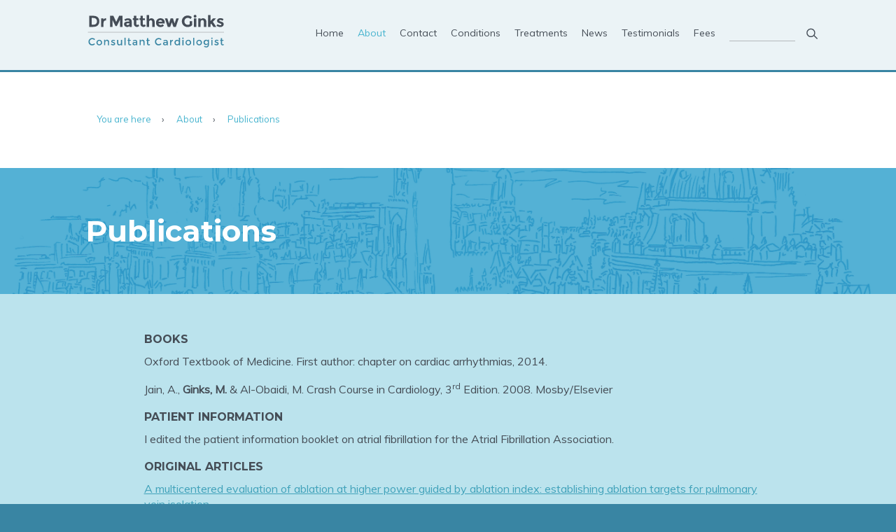

--- FILE ---
content_type: text/html; charset=UTF-8
request_url: http://www.oxfordheartdoctor.com/about/publications/
body_size: 17168
content:
<!DOCTYPE html>
<html lang="en">
<head>
<meta charset="UTF-8" />
<meta name="viewport" content="width=device-width" />

<meta name="Keywords" content="Consultant, Cardiologist, John Radcliffe Hospital, Oxford, Nuffield Health, The Manor Hospital, pacemakers, defibrillators, catheter ablation, cardiology">


<title>Publications - Dr Matthew Ginks</title>
 <link rel="stylesheet" href="/wp-content/themes/Matthew%20ginks/css/styles.css" >
 <link href='http://fonts.googleapis.com/css?family=Muli:300,400,300italic|Montserrat:400,700' rel='stylesheet' type='text/css'>
 <script type="text/javascript" src="https://maps.googleapis.com/maps/api/js?key=AIzaSyAmAA46xiCZMhkEYZusrioPfTHpM4-7E1Y&sensor=false"></script> 
<meta name='robots' content='index, follow, max-image-preview:large, max-snippet:-1, max-video-preview:-1' />
	<style>img:is([sizes="auto" i], [sizes^="auto," i]) { contain-intrinsic-size: 3000px 1500px }</style>
	
	<!-- This site is optimized with the Yoast SEO plugin v24.0 - https://yoast.com/wordpress/plugins/seo/ -->
	<link rel="canonical" href="https://www.oxfordheartdoctor.com/about/publications/" />
	<meta property="og:locale" content="en_US" />
	<meta property="og:type" content="article" />
	<meta property="og:title" content="Publications - Dr Matthew Ginks" />
	<meta property="og:description" content="BOOKS Oxford Textbook of Medicine. First author: chapter on cardiac arrhythmias, 2014. Jain, A., Ginks, M. &amp; Al-Obaidi, M. Crash Course in Cardiology, 3rd Edition. 2008. Mosby/Elsevier PATIENT INFORMATION I edited the patient information booklet on atrial fibrillation for the Atrial Fibrillation Association. ORIGINAL ARTICLES A multicentered evaluation of ablation at higher power guided by [&hellip;]" />
	<meta property="og:url" content="https://www.oxfordheartdoctor.com/about/publications/" />
	<meta property="og:site_name" content="Dr Matthew Ginks" />
	<meta property="article:modified_time" content="2020-04-22T11:40:11+00:00" />
	<meta name="twitter:card" content="summary_large_image" />
	<meta name="twitter:label1" content="Est. reading time" />
	<meta name="twitter:data1" content="11 minutes" />
	<script type="application/ld+json" class="yoast-schema-graph">{"@context":"https://schema.org","@graph":[{"@type":"WebPage","@id":"https://www.oxfordheartdoctor.com/about/publications/","url":"https://www.oxfordheartdoctor.com/about/publications/","name":"Publications - Dr Matthew Ginks","isPartOf":{"@id":"https://www.oxfordheartdoctor.com/#website"},"datePublished":"2015-05-26T08:22:32+00:00","dateModified":"2020-04-22T11:40:11+00:00","breadcrumb":{"@id":"https://www.oxfordheartdoctor.com/about/publications/#breadcrumb"},"inLanguage":"en","potentialAction":[{"@type":"ReadAction","target":["https://www.oxfordheartdoctor.com/about/publications/"]}]},{"@type":"BreadcrumbList","@id":"https://www.oxfordheartdoctor.com/about/publications/#breadcrumb","itemListElement":[{"@type":"ListItem","position":1,"name":"Home","item":"https://www.oxfordheartdoctor.com/"},{"@type":"ListItem","position":2,"name":"About","item":"https://www.oxfordheartdoctor.com/about/"},{"@type":"ListItem","position":3,"name":"Publications"}]},{"@type":"WebSite","@id":"https://www.oxfordheartdoctor.com/#website","url":"https://www.oxfordheartdoctor.com/","name":"Dr Matthew Ginks","description":"Oxford Based Consultant Cardiologist","publisher":{"@id":"https://www.oxfordheartdoctor.com/#/schema/person/cecae4a95ad3bf545c794b2da91f7892"},"potentialAction":[{"@type":"SearchAction","target":{"@type":"EntryPoint","urlTemplate":"https://www.oxfordheartdoctor.com/?s={search_term_string}"},"query-input":{"@type":"PropertyValueSpecification","valueRequired":true,"valueName":"search_term_string"}}],"inLanguage":"en"},{"@type":["Person","Organization"],"@id":"https://www.oxfordheartdoctor.com/#/schema/person/cecae4a95ad3bf545c794b2da91f7892","name":"Matthew Ginks","image":{"@type":"ImageObject","inLanguage":"en","@id":"https://www.oxfordheartdoctor.com/#/schema/person/image/","url":"https://secure.gravatar.com/avatar/24dc0aa8cdb1bfa3abb1dcd656513970?s=96&d=mm&r=g","contentUrl":"https://secure.gravatar.com/avatar/24dc0aa8cdb1bfa3abb1dcd656513970?s=96&d=mm&r=g","caption":"Matthew Ginks"},"logo":{"@id":"https://www.oxfordheartdoctor.com/#/schema/person/image/"}}]}</script>
	<!-- / Yoast SEO plugin. -->


<link rel='dns-prefetch' href='//fonts.googleapis.com' />
<link rel="alternate" type="application/rss+xml" title="Dr Matthew Ginks &raquo; Feed" href="https://www.oxfordheartdoctor.com/feed/" />
<link rel="alternate" type="application/rss+xml" title="Dr Matthew Ginks &raquo; Comments Feed" href="https://www.oxfordheartdoctor.com/comments/feed/" />
<link rel="alternate" type="application/rss+xml" title="Dr Matthew Ginks &raquo; Publications Comments Feed" href="https://www.oxfordheartdoctor.com/about/publications/feed/" />
<script type="text/javascript">
/* <![CDATA[ */
window._wpemojiSettings = {"baseUrl":"https:\/\/s.w.org\/images\/core\/emoji\/15.0.3\/72x72\/","ext":".png","svgUrl":"https:\/\/s.w.org\/images\/core\/emoji\/15.0.3\/svg\/","svgExt":".svg","source":{"concatemoji":"http:\/\/www.oxfordheartdoctor.com\/wp-includes\/js\/wp-emoji-release.min.js?ver=6.7.4"}};
/*! This file is auto-generated */
!function(i,n){var o,s,e;function c(e){try{var t={supportTests:e,timestamp:(new Date).valueOf()};sessionStorage.setItem(o,JSON.stringify(t))}catch(e){}}function p(e,t,n){e.clearRect(0,0,e.canvas.width,e.canvas.height),e.fillText(t,0,0);var t=new Uint32Array(e.getImageData(0,0,e.canvas.width,e.canvas.height).data),r=(e.clearRect(0,0,e.canvas.width,e.canvas.height),e.fillText(n,0,0),new Uint32Array(e.getImageData(0,0,e.canvas.width,e.canvas.height).data));return t.every(function(e,t){return e===r[t]})}function u(e,t,n){switch(t){case"flag":return n(e,"\ud83c\udff3\ufe0f\u200d\u26a7\ufe0f","\ud83c\udff3\ufe0f\u200b\u26a7\ufe0f")?!1:!n(e,"\ud83c\uddfa\ud83c\uddf3","\ud83c\uddfa\u200b\ud83c\uddf3")&&!n(e,"\ud83c\udff4\udb40\udc67\udb40\udc62\udb40\udc65\udb40\udc6e\udb40\udc67\udb40\udc7f","\ud83c\udff4\u200b\udb40\udc67\u200b\udb40\udc62\u200b\udb40\udc65\u200b\udb40\udc6e\u200b\udb40\udc67\u200b\udb40\udc7f");case"emoji":return!n(e,"\ud83d\udc26\u200d\u2b1b","\ud83d\udc26\u200b\u2b1b")}return!1}function f(e,t,n){var r="undefined"!=typeof WorkerGlobalScope&&self instanceof WorkerGlobalScope?new OffscreenCanvas(300,150):i.createElement("canvas"),a=r.getContext("2d",{willReadFrequently:!0}),o=(a.textBaseline="top",a.font="600 32px Arial",{});return e.forEach(function(e){o[e]=t(a,e,n)}),o}function t(e){var t=i.createElement("script");t.src=e,t.defer=!0,i.head.appendChild(t)}"undefined"!=typeof Promise&&(o="wpEmojiSettingsSupports",s=["flag","emoji"],n.supports={everything:!0,everythingExceptFlag:!0},e=new Promise(function(e){i.addEventListener("DOMContentLoaded",e,{once:!0})}),new Promise(function(t){var n=function(){try{var e=JSON.parse(sessionStorage.getItem(o));if("object"==typeof e&&"number"==typeof e.timestamp&&(new Date).valueOf()<e.timestamp+604800&&"object"==typeof e.supportTests)return e.supportTests}catch(e){}return null}();if(!n){if("undefined"!=typeof Worker&&"undefined"!=typeof OffscreenCanvas&&"undefined"!=typeof URL&&URL.createObjectURL&&"undefined"!=typeof Blob)try{var e="postMessage("+f.toString()+"("+[JSON.stringify(s),u.toString(),p.toString()].join(",")+"));",r=new Blob([e],{type:"text/javascript"}),a=new Worker(URL.createObjectURL(r),{name:"wpTestEmojiSupports"});return void(a.onmessage=function(e){c(n=e.data),a.terminate(),t(n)})}catch(e){}c(n=f(s,u,p))}t(n)}).then(function(e){for(var t in e)n.supports[t]=e[t],n.supports.everything=n.supports.everything&&n.supports[t],"flag"!==t&&(n.supports.everythingExceptFlag=n.supports.everythingExceptFlag&&n.supports[t]);n.supports.everythingExceptFlag=n.supports.everythingExceptFlag&&!n.supports.flag,n.DOMReady=!1,n.readyCallback=function(){n.DOMReady=!0}}).then(function(){return e}).then(function(){var e;n.supports.everything||(n.readyCallback(),(e=n.source||{}).concatemoji?t(e.concatemoji):e.wpemoji&&e.twemoji&&(t(e.twemoji),t(e.wpemoji)))}))}((window,document),window._wpemojiSettings);
/* ]]> */
</script>
<style id='wp-emoji-styles-inline-css' type='text/css'>

	img.wp-smiley, img.emoji {
		display: inline !important;
		border: none !important;
		box-shadow: none !important;
		height: 1em !important;
		width: 1em !important;
		margin: 0 0.07em !important;
		vertical-align: -0.1em !important;
		background: none !important;
		padding: 0 !important;
	}
</style>
<link rel='stylesheet' id='wp-block-library-css' href='http://www.oxfordheartdoctor.com/wp-includes/css/dist/block-library/style.min.css?ver=6.7.4' type='text/css' media='all' />
<style id='classic-theme-styles-inline-css' type='text/css'>
/*! This file is auto-generated */
.wp-block-button__link{color:#fff;background-color:#32373c;border-radius:9999px;box-shadow:none;text-decoration:none;padding:calc(.667em + 2px) calc(1.333em + 2px);font-size:1.125em}.wp-block-file__button{background:#32373c;color:#fff;text-decoration:none}
</style>
<style id='global-styles-inline-css' type='text/css'>
:root{--wp--preset--aspect-ratio--square: 1;--wp--preset--aspect-ratio--4-3: 4/3;--wp--preset--aspect-ratio--3-4: 3/4;--wp--preset--aspect-ratio--3-2: 3/2;--wp--preset--aspect-ratio--2-3: 2/3;--wp--preset--aspect-ratio--16-9: 16/9;--wp--preset--aspect-ratio--9-16: 9/16;--wp--preset--color--black: #000000;--wp--preset--color--cyan-bluish-gray: #abb8c3;--wp--preset--color--white: #ffffff;--wp--preset--color--pale-pink: #f78da7;--wp--preset--color--vivid-red: #cf2e2e;--wp--preset--color--luminous-vivid-orange: #ff6900;--wp--preset--color--luminous-vivid-amber: #fcb900;--wp--preset--color--light-green-cyan: #7bdcb5;--wp--preset--color--vivid-green-cyan: #00d084;--wp--preset--color--pale-cyan-blue: #8ed1fc;--wp--preset--color--vivid-cyan-blue: #0693e3;--wp--preset--color--vivid-purple: #9b51e0;--wp--preset--gradient--vivid-cyan-blue-to-vivid-purple: linear-gradient(135deg,rgba(6,147,227,1) 0%,rgb(155,81,224) 100%);--wp--preset--gradient--light-green-cyan-to-vivid-green-cyan: linear-gradient(135deg,rgb(122,220,180) 0%,rgb(0,208,130) 100%);--wp--preset--gradient--luminous-vivid-amber-to-luminous-vivid-orange: linear-gradient(135deg,rgba(252,185,0,1) 0%,rgba(255,105,0,1) 100%);--wp--preset--gradient--luminous-vivid-orange-to-vivid-red: linear-gradient(135deg,rgba(255,105,0,1) 0%,rgb(207,46,46) 100%);--wp--preset--gradient--very-light-gray-to-cyan-bluish-gray: linear-gradient(135deg,rgb(238,238,238) 0%,rgb(169,184,195) 100%);--wp--preset--gradient--cool-to-warm-spectrum: linear-gradient(135deg,rgb(74,234,220) 0%,rgb(151,120,209) 20%,rgb(207,42,186) 40%,rgb(238,44,130) 60%,rgb(251,105,98) 80%,rgb(254,248,76) 100%);--wp--preset--gradient--blush-light-purple: linear-gradient(135deg,rgb(255,206,236) 0%,rgb(152,150,240) 100%);--wp--preset--gradient--blush-bordeaux: linear-gradient(135deg,rgb(254,205,165) 0%,rgb(254,45,45) 50%,rgb(107,0,62) 100%);--wp--preset--gradient--luminous-dusk: linear-gradient(135deg,rgb(255,203,112) 0%,rgb(199,81,192) 50%,rgb(65,88,208) 100%);--wp--preset--gradient--pale-ocean: linear-gradient(135deg,rgb(255,245,203) 0%,rgb(182,227,212) 50%,rgb(51,167,181) 100%);--wp--preset--gradient--electric-grass: linear-gradient(135deg,rgb(202,248,128) 0%,rgb(113,206,126) 100%);--wp--preset--gradient--midnight: linear-gradient(135deg,rgb(2,3,129) 0%,rgb(40,116,252) 100%);--wp--preset--font-size--small: 13px;--wp--preset--font-size--medium: 20px;--wp--preset--font-size--large: 36px;--wp--preset--font-size--x-large: 42px;--wp--preset--spacing--20: 0.44rem;--wp--preset--spacing--30: 0.67rem;--wp--preset--spacing--40: 1rem;--wp--preset--spacing--50: 1.5rem;--wp--preset--spacing--60: 2.25rem;--wp--preset--spacing--70: 3.38rem;--wp--preset--spacing--80: 5.06rem;--wp--preset--shadow--natural: 6px 6px 9px rgba(0, 0, 0, 0.2);--wp--preset--shadow--deep: 12px 12px 50px rgba(0, 0, 0, 0.4);--wp--preset--shadow--sharp: 6px 6px 0px rgba(0, 0, 0, 0.2);--wp--preset--shadow--outlined: 6px 6px 0px -3px rgba(255, 255, 255, 1), 6px 6px rgba(0, 0, 0, 1);--wp--preset--shadow--crisp: 6px 6px 0px rgba(0, 0, 0, 1);}:where(.is-layout-flex){gap: 0.5em;}:where(.is-layout-grid){gap: 0.5em;}body .is-layout-flex{display: flex;}.is-layout-flex{flex-wrap: wrap;align-items: center;}.is-layout-flex > :is(*, div){margin: 0;}body .is-layout-grid{display: grid;}.is-layout-grid > :is(*, div){margin: 0;}:where(.wp-block-columns.is-layout-flex){gap: 2em;}:where(.wp-block-columns.is-layout-grid){gap: 2em;}:where(.wp-block-post-template.is-layout-flex){gap: 1.25em;}:where(.wp-block-post-template.is-layout-grid){gap: 1.25em;}.has-black-color{color: var(--wp--preset--color--black) !important;}.has-cyan-bluish-gray-color{color: var(--wp--preset--color--cyan-bluish-gray) !important;}.has-white-color{color: var(--wp--preset--color--white) !important;}.has-pale-pink-color{color: var(--wp--preset--color--pale-pink) !important;}.has-vivid-red-color{color: var(--wp--preset--color--vivid-red) !important;}.has-luminous-vivid-orange-color{color: var(--wp--preset--color--luminous-vivid-orange) !important;}.has-luminous-vivid-amber-color{color: var(--wp--preset--color--luminous-vivid-amber) !important;}.has-light-green-cyan-color{color: var(--wp--preset--color--light-green-cyan) !important;}.has-vivid-green-cyan-color{color: var(--wp--preset--color--vivid-green-cyan) !important;}.has-pale-cyan-blue-color{color: var(--wp--preset--color--pale-cyan-blue) !important;}.has-vivid-cyan-blue-color{color: var(--wp--preset--color--vivid-cyan-blue) !important;}.has-vivid-purple-color{color: var(--wp--preset--color--vivid-purple) !important;}.has-black-background-color{background-color: var(--wp--preset--color--black) !important;}.has-cyan-bluish-gray-background-color{background-color: var(--wp--preset--color--cyan-bluish-gray) !important;}.has-white-background-color{background-color: var(--wp--preset--color--white) !important;}.has-pale-pink-background-color{background-color: var(--wp--preset--color--pale-pink) !important;}.has-vivid-red-background-color{background-color: var(--wp--preset--color--vivid-red) !important;}.has-luminous-vivid-orange-background-color{background-color: var(--wp--preset--color--luminous-vivid-orange) !important;}.has-luminous-vivid-amber-background-color{background-color: var(--wp--preset--color--luminous-vivid-amber) !important;}.has-light-green-cyan-background-color{background-color: var(--wp--preset--color--light-green-cyan) !important;}.has-vivid-green-cyan-background-color{background-color: var(--wp--preset--color--vivid-green-cyan) !important;}.has-pale-cyan-blue-background-color{background-color: var(--wp--preset--color--pale-cyan-blue) !important;}.has-vivid-cyan-blue-background-color{background-color: var(--wp--preset--color--vivid-cyan-blue) !important;}.has-vivid-purple-background-color{background-color: var(--wp--preset--color--vivid-purple) !important;}.has-black-border-color{border-color: var(--wp--preset--color--black) !important;}.has-cyan-bluish-gray-border-color{border-color: var(--wp--preset--color--cyan-bluish-gray) !important;}.has-white-border-color{border-color: var(--wp--preset--color--white) !important;}.has-pale-pink-border-color{border-color: var(--wp--preset--color--pale-pink) !important;}.has-vivid-red-border-color{border-color: var(--wp--preset--color--vivid-red) !important;}.has-luminous-vivid-orange-border-color{border-color: var(--wp--preset--color--luminous-vivid-orange) !important;}.has-luminous-vivid-amber-border-color{border-color: var(--wp--preset--color--luminous-vivid-amber) !important;}.has-light-green-cyan-border-color{border-color: var(--wp--preset--color--light-green-cyan) !important;}.has-vivid-green-cyan-border-color{border-color: var(--wp--preset--color--vivid-green-cyan) !important;}.has-pale-cyan-blue-border-color{border-color: var(--wp--preset--color--pale-cyan-blue) !important;}.has-vivid-cyan-blue-border-color{border-color: var(--wp--preset--color--vivid-cyan-blue) !important;}.has-vivid-purple-border-color{border-color: var(--wp--preset--color--vivid-purple) !important;}.has-vivid-cyan-blue-to-vivid-purple-gradient-background{background: var(--wp--preset--gradient--vivid-cyan-blue-to-vivid-purple) !important;}.has-light-green-cyan-to-vivid-green-cyan-gradient-background{background: var(--wp--preset--gradient--light-green-cyan-to-vivid-green-cyan) !important;}.has-luminous-vivid-amber-to-luminous-vivid-orange-gradient-background{background: var(--wp--preset--gradient--luminous-vivid-amber-to-luminous-vivid-orange) !important;}.has-luminous-vivid-orange-to-vivid-red-gradient-background{background: var(--wp--preset--gradient--luminous-vivid-orange-to-vivid-red) !important;}.has-very-light-gray-to-cyan-bluish-gray-gradient-background{background: var(--wp--preset--gradient--very-light-gray-to-cyan-bluish-gray) !important;}.has-cool-to-warm-spectrum-gradient-background{background: var(--wp--preset--gradient--cool-to-warm-spectrum) !important;}.has-blush-light-purple-gradient-background{background: var(--wp--preset--gradient--blush-light-purple) !important;}.has-blush-bordeaux-gradient-background{background: var(--wp--preset--gradient--blush-bordeaux) !important;}.has-luminous-dusk-gradient-background{background: var(--wp--preset--gradient--luminous-dusk) !important;}.has-pale-ocean-gradient-background{background: var(--wp--preset--gradient--pale-ocean) !important;}.has-electric-grass-gradient-background{background: var(--wp--preset--gradient--electric-grass) !important;}.has-midnight-gradient-background{background: var(--wp--preset--gradient--midnight) !important;}.has-small-font-size{font-size: var(--wp--preset--font-size--small) !important;}.has-medium-font-size{font-size: var(--wp--preset--font-size--medium) !important;}.has-large-font-size{font-size: var(--wp--preset--font-size--large) !important;}.has-x-large-font-size{font-size: var(--wp--preset--font-size--x-large) !important;}
:where(.wp-block-post-template.is-layout-flex){gap: 1.25em;}:where(.wp-block-post-template.is-layout-grid){gap: 1.25em;}
:where(.wp-block-columns.is-layout-flex){gap: 2em;}:where(.wp-block-columns.is-layout-grid){gap: 2em;}
:root :where(.wp-block-pullquote){font-size: 1.5em;line-height: 1.6;}
</style>
<link rel='stylesheet' id='sharify-css' href='http://www.oxfordheartdoctor.com/wp-content/plugins/sharify/sharify-style.php' type='text/css' media='all' />
<link rel='stylesheet' id='sharify-icon-css' href='http://www.oxfordheartdoctor.com/wp-content/plugins/sharify/icon/css/sharify.css' type='text/css' media='all' />
<link rel='stylesheet' id='sharify-font-css' href='https://fonts.googleapis.com/css?family=Roboto+Condensed:400' type='text/css' media='all' />
<script type="text/javascript" src="http://www.oxfordheartdoctor.com/wp-includes/js/jquery/jquery.min.js?ver=3.7.1" id="jquery-core-js"></script>
<script type="text/javascript" src="http://www.oxfordheartdoctor.com/wp-includes/js/jquery/jquery-migrate.min.js?ver=3.4.1" id="jquery-migrate-js"></script>
<script type="text/javascript" src="http://www.oxfordheartdoctor.com/wp-content/themes/Matthew%20ginks/js/vendor/jquery-2.0.0.min.js?ver=6.7.4" id="jQuery-js"></script>
<script type="text/javascript" src="http://www.oxfordheartdoctor.com/wp-content/themes/Matthew%20ginks/js/gsap/TweenLite.min.js?ver=6.7.4" id="tweenlite-js"></script>
<script type="text/javascript" src="http://www.oxfordheartdoctor.com/wp-content/themes/Matthew%20ginks/js/gsap/easing/EasePack.min.js?ver=6.7.4" id="easing-js"></script>
<script type="text/javascript" src="http://www.oxfordheartdoctor.com/wp-content/themes/Matthew%20ginks/js/gsap/plugins/CSSPlugin.min.js?ver=6.7.4" id="cssplugin-js"></script>
<script type="text/javascript" src="http://www.oxfordheartdoctor.com/wp-content/themes/Matthew%20ginks/js/vendor/owl.carousel.min.js?ver=6.7.4" id="Owl-js"></script>
<script type="text/javascript" src="http://www.oxfordheartdoctor.com/wp-content/themes/Matthew%20ginks/js/min/main-min.js?ver=6.7.4" id="main-js"></script>
<link rel="https://api.w.org/" href="https://www.oxfordheartdoctor.com/wp-json/" /><link rel="alternate" title="JSON" type="application/json" href="https://www.oxfordheartdoctor.com/wp-json/wp/v2/pages/256" /><link rel="EditURI" type="application/rsd+xml" title="RSD" href="https://www.oxfordheartdoctor.com/xmlrpc.php?rsd" />
<meta name="generator" content="WordPress 6.7.4" />
<link rel='shortlink' href='https://www.oxfordheartdoctor.com/?p=256' />
<link rel="alternate" title="oEmbed (JSON)" type="application/json+oembed" href="https://www.oxfordheartdoctor.com/wp-json/oembed/1.0/embed?url=https%3A%2F%2Fwww.oxfordheartdoctor.com%2Fabout%2Fpublications%2F" />
<link rel="alternate" title="oEmbed (XML)" type="text/xml+oembed" href="https://www.oxfordheartdoctor.com/wp-json/oembed/1.0/embed?url=https%3A%2F%2Fwww.oxfordheartdoctor.com%2Fabout%2Fpublications%2F&#038;format=xml" />


</head>
<body class="page-template-default page page-id-256 page-child parent-pageid-11">
<div class="top-bar">
	<div class="navigations">
		
		<div class="mobile_button">
				<span></span>
				<span></span>
				<span></span>
				<span></span>
		</div>		
		
		<a class="home_link" href="https://www.oxfordheartdoctor.com" title="home"><svg version="1.1" id="logo" xmlns="http://www.w3.org/2000/svg" xmlns:xlink="http://www.w3.org/1999/xlink" x="0px" y="0px" >
<g>
	<path fill="#454D57" d="M19.6,10.7c1.7,1.5,2.5,3.7,2.5,6.4s-0.8,4.9-2.5,6.5c-1.6,1.6-4.1,2.4-7.5,2.4h-6V8.4h6.2
		C15.6,8.4,18,9.2,19.6,10.7z M16.8,21.2c1-0.9,1.5-2.2,1.5-4s-0.5-3.1-1.5-4c-1-0.9-2.5-1.4-4.5-1.4h-2.2v10.7h2.5
		C14.4,22.5,15.8,22.1,16.8,21.2z"/>
	<path fill="#454D57" d="M32,15.8c-1.1,0-2,0.4-2.5,1.2c-0.6,0.8-0.8,1.9-0.8,3.2V26h-3.8V12.4h3.8v1.8c0.5-0.6,1.1-1,1.8-1.4
		c0.7-0.4,1.5-0.6,2.2-0.6l0,3.6H32z"/>
	<path fill="#454D57" d="M54.7,14.9L50,24.6h-2.3l-4.7-9.6V26h-3.9V8.4h5.3l4.5,9.7l4.6-9.7h5.3V26h-3.9V14.9z"/>
	<path fill="#454D57" d="M73.7,26h-3.6v-1.6c-1,1.2-2.2,1.8-3.6,1.8c-1.4,0-2.6-0.4-3.6-1.2c-1-0.8-1.5-1.9-1.5-3.3s0.5-2.4,1.5-3.1
		c1-0.7,2.4-1,4.1-1h2.8v-0.1c0-1.4-0.8-2.2-2.3-2.2c-0.7,0-1.4,0.1-2.1,0.4c-0.7,0.3-1.4,0.6-1.9,1l-1.7-2.4
		c1.8-1.3,3.8-1.9,6.1-1.9c1.6,0,3,0.4,4,1.2c1,0.8,1.6,2.1,1.6,3.9V26z M69.8,20.9v-0.7h-2.4c-1.5,0-2.3,0.5-2.3,1.4
		c0,0.5,0.2,0.9,0.5,1.1c0.4,0.3,0.9,0.4,1.6,0.4c0.7,0,1.3-0.2,1.8-0.6C69.6,22.1,69.8,21.5,69.8,20.9z"/>
	<path fill="#454D57" d="M80.8,15.2v6.1c0,0.5,0.1,0.9,0.4,1.2c0.3,0.3,0.6,0.4,1,0.4c0.7,0,1.3-0.3,1.8-1l1.4,2.6
		c-1.2,1.1-2.4,1.6-3.7,1.6c-1.3,0-2.4-0.4-3.3-1.3c-0.9-0.9-1.4-2-1.4-3.5v-6.3h-1.6v-2.7H77V8.4h3.8v4.1h3.3v2.7H80.8z"/>
	<path fill="#454D57" d="M91.2,15.2v6.1c0,0.5,0.1,0.9,0.4,1.2c0.3,0.3,0.6,0.4,1,0.4c0.7,0,1.3-0.3,1.8-1l1.4,2.6
		c-1.2,1.1-2.4,1.6-3.7,1.6c-1.3,0-2.4-0.4-3.3-1.3c-0.9-0.9-1.4-2-1.4-3.5v-6.3h-1.6v-2.7h1.6V8.4h3.8v4.1h3.3v2.7H91.2z"/>
	<path fill="#454D57" d="M101,18.7V26h-3.8V7.3h3.8V14c1.1-1.2,2.4-1.7,3.8-1.7c1.4,0,2.6,0.5,3.6,1.5c1,1,1.5,2.4,1.5,4V26h-3.8
		v-7.4c0-2.1-0.8-3.1-2.3-3.1c-0.8,0-1.4,0.3-2,0.8C101.3,16.8,101,17.6,101,18.7z"/>
	<path fill="#454D57" d="M124.6,24.1c-1.5,1.4-3.3,2.2-5.4,2.2c-2.1,0-3.8-0.6-5.1-1.9c-1.3-1.3-2-3-2-5.1c0-2.1,0.7-3.8,2.1-5.1
		c1.4-1.3,3-1.9,4.9-1.9s3.5,0.6,4.8,1.7c1.3,1.1,2,2.7,2,4.6v2h-9.9c0.1,0.7,0.5,1.3,1.2,1.8c0.7,0.5,1.4,0.7,2.2,0.7
		c1.3,0,2.4-0.4,3.3-1.3L124.6,24.1z M121,16c-0.5-0.4-1.2-0.7-1.9-0.7c-0.7,0-1.4,0.2-2.1,0.7c-0.6,0.5-1,1.1-1.1,1.8h6
		C121.8,17.1,121.5,16.4,121,16z"/>
	<path fill="#454D57" d="M134.6,26h-3.9l-4.6-13.6h3.9l2.7,8.2l2.6-8.2h3.7l2.6,8.2l2.7-8.2h3.9L143.6,26h-3.9l-2.5-7.4L134.6,26z"
		/>
	<path fill="#454D57" d="M165.5,17h4v6.3c-1.8,2-4.2,2.9-7.3,2.9c-2.6,0-4.8-0.9-6.5-2.6c-1.8-1.7-2.6-3.9-2.6-6.5
		c0-2.6,0.9-4.8,2.7-6.5s4-2.6,6.5-2.6c2.5,0,4.7,0.8,6.6,2.5l-2,3c-0.8-0.7-1.5-1.2-2.2-1.4c-0.7-0.3-1.4-0.4-2.2-0.4
		c-1.5,0-2.8,0.5-3.8,1.5s-1.5,2.4-1.5,4c0,1.7,0.5,3,1.5,4c1,1,2.2,1.5,3.5,1.5s2.5-0.3,3.4-0.8V17z"/>
	<path fill="#454D57" d="M172.5,10.7c-0.4-0.4-0.6-1-0.6-1.6s0.2-1.1,0.6-1.6s1-0.6,1.6-0.6c0.6,0,1.1,0.2,1.6,0.6
		c0.4,0.4,0.6,1,0.6,1.6s-0.2,1.1-0.6,1.6c-0.4,0.4-1,0.6-1.6,0.6C173.5,11.4,173,11.1,172.5,10.7z M176,26h-3.8V12.4h3.8V26z"/>
	<path fill="#454D57" d="M182.9,18.5V26h-3.8V12.4h3.8V14c1.1-1.2,2.4-1.7,3.9-1.7c1.4,0,2.6,0.5,3.6,1.5c1,1,1.5,2.4,1.5,4V26H188
		v-7.7c0-2.1-0.8-3.1-2.3-3.1c-0.8,0-1.4,0.3-2,0.8C183.1,16.6,182.9,17.4,182.9,18.5z"/>
	<path fill="#454D57" d="M198.5,26h-3.8V7.3h3.8v9.6l4.2-4.5h4.8l-5.2,5.5l5.4,8.1h-4.5l-3.5-5.2l-1.2,1.3V26z"/>
	<path fill="#454D57" d="M219.5,21.8c0,1.3-0.5,2.4-1.5,3.2s-2.2,1.2-3.7,1.2c-1,0-2.1-0.2-3.2-0.5c-1.1-0.4-2.1-0.9-3-1.6l1.7-2.4
		c1.4,1.1,2.9,1.6,4.5,1.6c0.5,0,0.9-0.1,1.2-0.3c0.3-0.2,0.4-0.4,0.4-0.8s-0.2-0.6-0.6-0.9c-0.4-0.3-1-0.5-1.7-0.8
		c-0.7-0.2-1.3-0.4-1.7-0.6c-0.4-0.2-0.8-0.4-1.4-0.7c-1-0.6-1.5-1.6-1.5-2.8s0.5-2.3,1.5-3.1c1-0.8,2.3-1.2,3.9-1.2
		c1.6,0,3.2,0.5,4.8,1.6l-1.4,2.5c-1.2-0.8-2.4-1.2-3.5-1.2c-1.2,0-1.8,0.3-1.8,1c0,0.4,0.2,0.6,0.6,0.8c0.4,0.2,1,0.4,1.8,0.7
		c0.9,0.3,1.5,0.5,1.8,0.6c0.4,0.1,0.8,0.4,1.3,0.7C219,19.5,219.5,20.5,219.5,21.8z"/>
</g>
<g>
	<path fill="#3985A3" d="M10.7,53.5c0.7,0,1.2-0.1,1.7-0.3s1-0.6,1.5-1.1l1.2,1.3c-1.2,1.3-2.6,2-4.3,2c-1.7,0-3.1-0.5-4.2-1.6
		c-1.1-1.1-1.7-2.5-1.7-4.2s0.6-3.1,1.7-4.2c1.1-1.1,2.6-1.7,4.3-1.7c1.7,0,3.2,0.6,4.4,1.9l-1.2,1.3c-0.5-0.5-1-0.9-1.5-1.1
		c-0.5-0.2-1-0.3-1.7-0.3c-1.1,0-2.1,0.4-2.9,1.1c-0.8,0.7-1.2,1.7-1.2,2.8c0,1.1,0.4,2.1,1.2,2.9C8.7,53.1,9.6,53.5,10.7,53.5z"/>
	<path fill="#3985A3" d="M25.2,54c-0.9,0.9-1.9,1.3-3.2,1.3s-2.4-0.4-3.2-1.3c-0.9-0.9-1.3-1.9-1.3-3.1c0-1.2,0.4-2.3,1.3-3.1
		c0.9-0.9,1.9-1.3,3.2-1.3s2.4,0.4,3.2,1.3c0.9,0.9,1.3,1.9,1.3,3.1C26.5,52.1,26.1,53.2,25.2,54z M20.1,52.9
		c0.5,0.5,1.2,0.8,1.9,0.8c0.8,0,1.4-0.3,1.9-0.8c0.5-0.5,0.8-1.2,0.8-2c0-0.8-0.3-1.5-0.8-2c-0.5-0.5-1.2-0.8-1.9-0.8
		c-0.8,0-1.4,0.3-1.9,0.8c-0.5,0.5-0.8,1.2-0.8,2C19.3,51.7,19.5,52.4,20.1,52.9z"/>
	<path fill="#3985A3" d="M31.5,50.5v4.6h-1.8v-8.6h1.8v1.6c0.3-0.5,0.7-0.9,1.2-1.2c0.5-0.3,1.1-0.5,1.7-0.5c1,0,1.7,0.3,2.3,0.9
		c0.6,0.6,0.9,1.4,0.9,2.6v5.3h-1.8v-4.7c0-1.6-0.7-2.4-2-2.4c-0.6,0-1.2,0.2-1.6,0.6C31.7,49.1,31.5,49.8,31.5,50.5z"/>
	<path fill="#3985A3" d="M47.3,52.6c0,0.8-0.3,1.5-0.9,2s-1.3,0.7-2.3,0.7c-0.6,0-1.3-0.1-1.9-0.3c-0.7-0.2-1.3-0.5-1.8-1l0.9-1.4
		c1,0.8,2,1.1,2.9,1.1c0.4,0,0.7-0.1,1-0.3c0.2-0.2,0.4-0.4,0.4-0.7c0-0.4-0.6-0.8-1.7-1.2c-0.1,0-0.2-0.1-0.2-0.1
		C41.8,51,41,50.2,41,49.1c0-0.8,0.3-1.4,0.9-1.9c0.6-0.5,1.4-0.7,2.4-0.7c1,0,1.9,0.3,2.8,0.9l-0.7,1.3C45.7,48.2,45,48,44.1,48
		c-0.4,0-0.8,0.1-1,0.2c-0.3,0.2-0.4,0.4-0.4,0.7c0,0.3,0.1,0.5,0.4,0.6c0.2,0.1,0.5,0.2,0.8,0.3s0.7,0.2,0.9,0.3s0.5,0.2,0.8,0.3
		s0.5,0.3,0.8,0.5C47,51.2,47.3,51.8,47.3,52.6z"/>
	<path fill="#3985A3" d="M56.5,51.3v-4.6h1.8v8.6h-1.8v-1.6c-0.3,0.5-0.7,0.9-1.2,1.2c-0.5,0.3-1.1,0.5-1.7,0.5
		c-1,0-1.7-0.3-2.3-0.9c-0.6-0.6-0.9-1.4-0.9-2.6v-5.3h1.8v4.7c0,1.6,0.7,2.4,2,2.4c0.6,0,1.2-0.2,1.6-0.6S56.5,52,56.5,51.3z"/>
	<path fill="#3985A3" d="M63.8,55.2H62v-12h1.8V55.2z"/>
	<path fill="#3985A3" d="M69.8,48.1v4.3c0,0.4,0.1,0.7,0.3,1c0.2,0.2,0.5,0.4,0.9,0.4c0.4,0,0.8-0.2,1.1-0.6l0.7,1.3
		c-0.6,0.6-1.3,0.9-2.1,0.9c-0.8,0-1.4-0.3-2-0.8C68.3,54,68,53.3,68,52.4v-4.3h-1.1v-1.4H68v-2.7h1.8v2.7H72v1.4H69.8z"/>
	<path fill="#3985A3" d="M82.4,55.2h-1.6V54c-0.7,0.8-1.7,1.3-2.9,1.3c-0.9,0-1.6-0.3-2.2-0.8c-0.6-0.5-0.9-1.2-0.9-2
		c0-0.8,0.3-1.5,0.9-1.9c0.6-0.4,1.5-0.6,2.5-0.6h2.3v-0.3c0-1.1-0.6-1.7-1.9-1.7c-0.8,0-1.6,0.3-2.5,0.9l-0.8-1.1
		c1-0.8,2.2-1.2,3.5-1.2c1,0,1.8,0.3,2.5,0.8c0.6,0.5,1,1.3,1,2.4V55.2z M80.6,52v-0.7h-2c-1.3,0-1.9,0.4-1.9,1.2
		c0,0.4,0.2,0.7,0.5,1c0.3,0.2,0.8,0.3,1.3,0.3c0.6,0,1.1-0.2,1.5-0.5C80.4,53,80.6,52.5,80.6,52z"/>
	<path fill="#3985A3" d="M87.8,50.5v4.6H86v-8.6h1.8v1.6c0.3-0.5,0.7-0.9,1.2-1.2c0.5-0.3,1.1-0.5,1.7-0.5c1,0,1.7,0.3,2.3,0.9
		c0.6,0.6,0.9,1.4,0.9,2.6v5.3h-1.8v-4.7c0-1.6-0.7-2.4-2-2.4c-0.6,0-1.2,0.2-1.6,0.6C88,49.1,87.8,49.8,87.8,50.5z"/>
	<path fill="#3985A3" d="M99.7,48.1v4.3c0,0.4,0.1,0.7,0.3,1c0.2,0.2,0.5,0.4,0.9,0.4c0.4,0,0.8-0.2,1.1-0.6l0.7,1.3
		c-0.6,0.6-1.3,0.9-2.1,0.9c-0.8,0-1.4-0.3-2-0.8c-0.5-0.5-0.8-1.2-0.8-2.2v-4.3h-1.1v-1.4h1.1v-2.7h1.8v2.7h2.3v1.4H99.7z"/>
	<path fill="#3985A3" d="M116.2,53.5c0.7,0,1.2-0.1,1.7-0.3s1-0.6,1.5-1.1l1.2,1.3c-1.2,1.3-2.6,2-4.3,2c-1.7,0-3.1-0.5-4.2-1.6
		c-1.1-1.1-1.7-2.5-1.7-4.2s0.6-3.1,1.7-4.2c1.1-1.1,2.6-1.7,4.3-1.7c1.7,0,3.2,0.6,4.4,1.9l-1.2,1.3c-0.5-0.5-1-0.9-1.5-1.1
		c-0.5-0.2-1-0.3-1.7-0.3c-1.1,0-2.1,0.4-2.9,1.1c-0.8,0.7-1.2,1.7-1.2,2.8c0,1.1,0.4,2.1,1.2,2.9C114.3,53.1,115.2,53.5,116.2,53.5
		z"/>
	<path fill="#3985A3" d="M130.8,55.2h-1.6V54c-0.7,0.8-1.7,1.3-2.9,1.3c-0.9,0-1.6-0.3-2.2-0.8c-0.6-0.5-0.9-1.2-0.9-2
		c0-0.8,0.3-1.5,0.9-1.9c0.6-0.4,1.5-0.6,2.5-0.6h2.3v-0.3c0-1.1-0.6-1.7-1.9-1.7c-0.8,0-1.6,0.3-2.5,0.9l-0.8-1.1
		c1-0.8,2.2-1.2,3.5-1.2c1,0,1.8,0.3,2.5,0.8c0.6,0.5,1,1.3,1,2.4V55.2z M129,52v-0.7h-2c-1.3,0-1.9,0.4-1.9,1.2
		c0,0.4,0.2,0.7,0.5,1c0.3,0.2,0.8,0.3,1.3,0.3c0.6,0,1.1-0.2,1.5-0.5C128.7,53,129,52.5,129,52z"/>
	<path fill="#3985A3" d="M138.9,48.3c-0.9,0-1.6,0.3-2,0.9c-0.5,0.6-0.7,1.4-0.7,2.3v3.7h-1.8v-8.6h1.8v1.7c0.3-0.5,0.7-1,1.2-1.3
		s1-0.5,1.6-0.5L138.9,48.3C139,48.3,138.9,48.3,138.9,48.3z"/>
	<path fill="#3985A3" d="M142.6,54.1c-0.8-0.8-1.2-1.9-1.2-3.2c0-1.3,0.4-2.4,1.2-3.2c0.8-0.8,1.8-1.2,3-1.2c1.1,0,2.1,0.5,2.8,1.4
		v-4.7h1.8v12h-1.8v-1.3c-0.7,0.9-1.6,1.4-2.9,1.4C144.3,55.3,143.4,54.9,142.6,54.1z M143.2,50.9c0,0.8,0.3,1.5,0.8,2
		c0.5,0.5,1.1,0.8,1.9,0.8s1.3-0.3,1.8-0.8c0.5-0.5,0.7-1.2,0.7-2c0-0.8-0.2-1.5-0.7-2c-0.5-0.5-1.1-0.8-1.8-0.8
		c-0.7,0-1.3,0.3-1.9,0.8C143.4,49.4,143.2,50.1,143.2,50.9z"/>
	<path fill="#3985A3" d="M154,44.9c-0.2-0.2-0.3-0.5-0.3-0.8c0-0.3,0.1-0.6,0.3-0.8s0.5-0.3,0.8-0.3c0.3,0,0.6,0.1,0.8,0.3
		s0.3,0.5,0.3,0.8c0,0.3-0.1,0.6-0.3,0.8s-0.5,0.3-0.8,0.3C154.5,45.2,154.2,45.1,154,44.9z M155.7,55.2h-1.8v-8.6h1.8V55.2z"/>
	<path fill="#3985A3" d="M166.6,54c-0.9,0.9-1.9,1.3-3.2,1.3s-2.4-0.4-3.2-1.3c-0.9-0.9-1.3-1.9-1.3-3.1c0-1.2,0.4-2.3,1.3-3.1
		c0.9-0.9,1.9-1.3,3.2-1.3s2.4,0.4,3.2,1.3c0.9,0.9,1.3,1.9,1.3,3.1C167.9,52.1,167.4,53.2,166.6,54z M161.4,52.9
		c0.5,0.5,1.2,0.8,1.9,0.8c0.8,0,1.4-0.3,1.9-0.8c0.5-0.5,0.8-1.2,0.8-2c0-0.8-0.3-1.5-0.8-2c-0.5-0.5-1.2-0.8-1.9-0.8
		c-0.8,0-1.4,0.3-1.9,0.8c-0.5,0.5-0.8,1.2-0.8,2C160.7,51.7,160.9,52.4,161.4,52.9z"/>
	<path fill="#3985A3" d="M172.9,55.2H171v-12h1.8V55.2z"/>
	<path fill="#3985A3" d="M183.8,54c-0.9,0.9-1.9,1.3-3.2,1.3s-2.4-0.4-3.2-1.3c-0.9-0.9-1.3-1.9-1.3-3.1c0-1.2,0.4-2.3,1.3-3.1
		c0.9-0.9,1.9-1.3,3.2-1.3s2.4,0.4,3.2,1.3c0.9,0.9,1.3,1.9,1.3,3.1C185,52.1,184.6,53.2,183.8,54z M178.6,52.9
		c0.5,0.5,1.2,0.8,1.9,0.8c0.8,0,1.4-0.3,1.9-0.8c0.5-0.5,0.8-1.2,0.8-2c0-0.8-0.3-1.5-0.8-2c-0.5-0.5-1.2-0.8-1.9-0.8
		c-0.8,0-1.4,0.3-1.9,0.8c-0.5,0.5-0.8,1.2-0.8,2C177.8,51.7,178.1,52.4,178.6,52.9z"/>
	<path fill="#3985A3" d="M196.1,46.6v7.5c0,1.5-0.4,2.6-1.2,3.4c-0.8,0.8-1.9,1.1-3.2,1.1c-1.3,0-2.5-0.4-3.5-1.2l0.9-1.4
		c0.8,0.6,1.7,1,2.5,1c0.9,0,1.5-0.2,2-0.7c0.5-0.4,0.7-1.1,0.7-2.1v-1.1c-0.3,0.5-0.7,0.9-1.2,1.2c-0.5,0.3-1.1,0.5-1.7,0.5
		c-1.1,0-2.1-0.4-2.8-1.2c-0.7-0.8-1.1-1.8-1.1-3c0-1.2,0.4-2.2,1.1-3c0.7-0.8,1.7-1.2,2.8-1.2c1.1,0,2.1,0.5,2.8,1.4v-1.3H196.1z
		 M189.5,50.6c0,0.7,0.2,1.3,0.7,1.8c0.4,0.5,1,0.8,1.8,0.8c0.7,0,1.3-0.2,1.8-0.7c0.5-0.5,0.7-1.1,0.7-1.8c0-0.7-0.2-1.4-0.7-1.9
		c-0.5-0.5-1.1-0.8-1.8-0.8s-1.3,0.3-1.7,0.8C189.7,49.3,189.5,49.9,189.5,50.6z"/>
	<path fill="#3985A3" d="M200,44.9c-0.2-0.2-0.3-0.5-0.3-0.8c0-0.3,0.1-0.6,0.3-0.8s0.5-0.3,0.8-0.3c0.3,0,0.6,0.1,0.8,0.3
		s0.3,0.5,0.3,0.8c0,0.3-0.1,0.6-0.3,0.8s-0.5,0.3-0.8,0.3C200.5,45.2,200.2,45.1,200,44.9z M201.7,55.2h-1.8v-8.6h1.8V55.2z"/>
	<path fill="#3985A3" d="M211.5,52.6c0,0.8-0.3,1.5-0.9,2s-1.3,0.7-2.3,0.7c-0.6,0-1.3-0.1-1.9-0.3c-0.7-0.2-1.3-0.5-1.8-1l0.9-1.4
		c1,0.8,2,1.1,2.9,1.1c0.4,0,0.7-0.1,1-0.3c0.2-0.2,0.4-0.4,0.4-0.7c0-0.4-0.6-0.8-1.7-1.2c-0.1,0-0.2-0.1-0.2-0.1
		c-1.8-0.5-2.7-1.3-2.7-2.4c0-0.8,0.3-1.4,0.9-1.9c0.6-0.5,1.4-0.7,2.4-0.7c1,0,1.9,0.3,2.8,0.9l-0.7,1.3c-0.7-0.5-1.5-0.7-2.3-0.7
		c-0.4,0-0.8,0.1-1,0.2c-0.3,0.2-0.4,0.4-0.4,0.7c0,0.3,0.1,0.5,0.4,0.6c0.2,0.1,0.5,0.2,0.8,0.3s0.7,0.2,0.9,0.3s0.5,0.2,0.8,0.3
		s0.5,0.3,0.8,0.5C211.2,51.2,211.5,51.8,211.5,52.6z"/>
	<path fill="#3985A3" d="M216.9,48.1v4.3c0,0.4,0.1,0.7,0.3,1c0.2,0.2,0.5,0.4,0.9,0.4c0.4,0,0.8-0.2,1.1-0.6l0.7,1.3
		c-0.6,0.6-1.3,0.9-2.1,0.9c-0.8,0-1.4-0.3-2-0.8c-0.5-0.5-0.8-1.2-0.8-2.2v-4.3H214v-1.4h1.1v-2.7h1.8v2.7h2.3v1.4H216.9z"/>
</g>
<rect x="4" y="34" fill="#B5B8BC" width="216" height="1"/>
</svg>
</a>
		<div class="mobile_nav">
						<nav role="navigation" class="main_nav">
					<div class="menu-main-navigation-container"><ul id="menu-main-navigation" class="main-menu"><li id="menu-item-78" class="menu-item menu-item-type-post_type menu-item-object-page menu-item-home menu-item-78"><a href="https://www.oxfordheartdoctor.com/">Home</a></li>
<li id="menu-item-75" class="menu-item menu-item-type-post_type menu-item-object-page current-page-ancestor menu-item-75"><a href="https://www.oxfordheartdoctor.com/about/">About</a></li>
<li id="menu-item-76" class="menu-item menu-item-type-post_type menu-item-object-page menu-item-76"><a href="https://www.oxfordheartdoctor.com/appointment/">Contact</a></li>
<li id="menu-item-73" class="menu-item menu-item-type-post_type menu-item-object-page menu-item-73"><a href="https://www.oxfordheartdoctor.com/conditions/">Conditions</a></li>
<li id="menu-item-74" class="menu-item menu-item-type-post_type menu-item-object-page menu-item-74"><a href="https://www.oxfordheartdoctor.com/treatments/">Treatments</a></li>
<li id="menu-item-72" class="menu-item menu-item-type-post_type menu-item-object-page menu-item-72"><a href="https://www.oxfordheartdoctor.com/news/">News</a></li>
<li id="menu-item-247" class="menu-item menu-item-type-post_type menu-item-object-page menu-item-247"><a href="https://www.oxfordheartdoctor.com/testimonials/">Testimonials</a></li>
<li id="menu-item-77" class="menu-item menu-item-type-post_type menu-item-object-page menu-item-77"><a href="https://www.oxfordheartdoctor.com/about/contact/">Fees</a></li>
</ul></div>				</nav><!-- .main-navigation -->
				
		<form method="get" id="searchform" action="https://www.oxfordheartdoctor.com/">
			<div><input type="text" size="18" value="" name="s" id="s" />
			<input type="submit" id="searchsubmit" value="Search" class="btn" />
			</div>
		</form>
		</div>
	</div>
</div>


<div class="breadcrumbs"> <div class="breadcrumb-container theme1">

            <ol>
                <li><a title="You are here" href="#"><span>You are here</span></a><span class="separator">›</span></li>
    <li><a title="About" href="https://www.oxfordheartdoctor.com/about/"><span>About</span></a><span class="separator">›</span></li>
    <li><a title="Publications" href="https://www.oxfordheartdoctor.com/about/publications/"><span>Publications</span></a><span class="separator">›</span></li>
                </ol>
        </div>    <script type="application/ld+json">
        {
            "@context": "http://schema.org",
            "@type": "BreadcrumbList",
            "itemListElement": [
                 {
                            "@type": "ListItem",
                            "position": 1,
                            "item": {
                                "@id": "#",
                                "name": "You are here"
                            }
                        }
                        ,                 {
                            "@type": "ListItem",
                            "position": 2,
                            "item": {
                                "@id": "https://www.oxfordheartdoctor.com/about/",
                                "name": "About"
                            }
                        }
                        ,                 {
                            "@type": "ListItem",
                            "position": 3,
                            "item": {
                                "@id": "https://www.oxfordheartdoctor.com/about/publications/",
                                "name": "Publications"
                            }
                        }
                                                    ]
        }
    </script>
    <style type="text/css">
        .breadcrumb-container {
            font-size: 13px;
        }

        .breadcrumb-container ul {
            margin: 0;
            padding: 0;
        }

        .breadcrumb-container li {
            box-sizing: unset;
            display: inline-block;
            margin: 0;
            padding: 0;
        }

        .breadcrumb-container li a {
            box-sizing: unset;
            padding: 0 10px;
        }

        .breadcrumb-container {
            font-size: 10 !important;
                    }

        .breadcrumb-container li a {
            font-size: 10 !important;
            line-height: 10 !important;
                    }

        .breadcrumb-container li .separator {
            font-size: 10 !important;
                    }

        .breadcrumb-container li:last-child .separator {
            display: none;
        }
    </style>
    <style type="text/css">
        .breadcrumb-container.theme1 li {
            margin: 0;
            padding: 0;
        }
        .breadcrumb-container.theme1 a {
            background: ;
            display: inline-block;
            margin: 0 5px;
            padding: 5px 10px;
            text-decoration: none;
        }
    </style>
        <style type="text/css">
        .breadcrumb-container{}
.breadcrumb-container ul{}
.breadcrumb-container li{}
.breadcrumb-container a{}
.breadcrumb-container .separator{}
    </style>
    <script>
            </script>
</div><header>
	<div class="content">
<h1>Publications</h1>	</div>
</header>

<section>
	<div class="content ">
		<div class="story_copy">
	<h3 class="p1"><b>BOOKS</b></h3>
<p class="p3"><span class="s1">Oxford Textbook of Medicine. First author: chapter on cardiac arrhythmias, 2014.</span></p>
<p class="p3"><span class="s1">Jain, A., <b>Ginks, M.</b> &amp; Al-Obaidi, M. Crash Course in Cardiology, 3</span><span class="s2"><sup>rd</sup></span><span class="s1"> Edition. 2008. Mosby/Elsevier </span></p>
<h3 class="p3"><span class="s1"><b>PATIENT INFORMATION</b></span></h3>
<p class="p3"><span class="s1">I edited the patient information booklet on atrial fibrillation for the Atrial Fibrillation Association.</span></p>
<h3 class="p3"><span class="s1"><b>ORIGINAL ARTICLES</b></span></h3>
<p><span style="text-decoration: underline;"><a href="https://www.ncbi.nlm.nih.gov/pubmed/30556609">A multicentered evaluation of ablation at higher power guided by ablation index: establishing ablation targets for pulmonary vein isolation.</a></span></p>
<p>Dhillon G, Ahsan S, Honarbakhsh S, Lim W, Baca M, Graham A, Srinivasan N, Sawhney V, Sporton S, Schilling RJ, Chow A, <strong>Ginks M</strong>, Sohal M, Gallagher MM, Hunter RJ.</p>
<p>J Cardiovasc Electrophysiol. 2018 Dec 16. doi: 10.1111/jce.13813. [Epub ahead of print]</p>
<div class="rprt">
<div class="rslt">
<p class="title"><span style="text-decoration: underline;"><a href="https://www.ncbi.nlm.nih.gov/pubmed/30371239">Myocardial Perfusion Is Impaired and Relates to Cardiac Dysfunction in Patients With Atrial Fibrillation Both Before and After Successful Catheter Ablation.</a></span></p>
<div class="supp">
<p class="desc">Wijesurendra RS, Liu A, Notaristefano F, Ntusi NAB, Karamitsos TD, Bashir Y, <b>Ginks M</b>, Rajappan K, Betts TR, Jerosch-Herold M, Ferreira VM, Neubauer S, Casadei B.</p>
<p class="details"><span class="jrnl" title="Journal of the American Heart Association">J Am Heart Assoc</span>. 2018 Aug 7;7(15):e009218. doi: 10.1161/JAHA.118.009218.</p>
</div>
</div>
</div>
<div class="rprt">
<div class="rslt">
<p class="title"><span style="text-decoration: underline;"><a href="https://www.ncbi.nlm.nih.gov/pubmed/29501668">Endocardial left ventricular pacing across the interventricular septum for cardiac resynchronization therapy: Clinical results of a pilot study.</a></span></p>
<div class="supp">
<p class="desc">Gamble JHP, Herring N, <strong>Ginks MR</strong>, Rajappan K, Bashir Y, Betts TR.</p>
<p class="details"><span class="jrnl" title="Heart rhythm">Heart Rhythm</span>. 2018 Jul;15(7):1017-1022. doi: 10.1016/j.hrthm.2018.02.032. Epub 2018 Mar 2.</p>
</div>
</div>
</div>
<div class="rprt">
<div class="rslt">
<p class="title"><span style="text-decoration: underline;"><a href="https://www.ncbi.nlm.nih.gov/pubmed/28073886">Endocardial left ventricular pacing for cardiac resynchronization: systematic review and meta-analysis.</a></span></p>
<div class="supp">
<p class="desc">Gamble JHP, Herring N, <b>Ginks M</b>, Rajappan K, Bashir Y, Betts TR.</p>
<p class="details"><span class="jrnl" title="Europace : European pacing, arrhythmias, and cardiac electrophysiology : journal of the working groups on cardiac pacing, arrhythmias, and cardiac cellular electrophysiology of the European Society of Cardiology">Europace</span>. 2018 Jan 1;20(1):73-81. doi: 10.1093/europace/euw381.</p>
</div>
</div>
</div>
<p><span style="text-decoration: underline;"><a href="http://www.ncbi.nlm.nih.gov/pubmed/27247012">Premature termination of radiofrequency delivery during pulmonary vein isolation due to oesophageal temperature alerts: impact on acute and chronic pulmonary vein reconnection.</a></span></p>
<p>Leo M, Pedersen MF, Rajappan K, <strong>Ginks M</strong>, Bashir Y, Betts TR.</p>
<p>Europace. 2016 May 31. pii: euw102.</p>
<p><span style="text-decoration: underline;"><a href="http://www.ncbi.nlm.nih.gov/pubmed/27173976">Randomized trial comparing pulmonary vein isolation using the SmartTouch catheter with or without real-time contact force data.</a></span></p>
<p>Ullah W, McLean A, Tayebjee M, Gupta D, <strong>Ginks MR</strong>, Haywood GA, O&#8217;Neill M, Lambiase PD, Earley MJ, Schilling RJ; UK Multicentre Trials Group**.</p>
<p>Heart Rhythm. 2016 May 9. pii: S1547-5271(16)30273-9. doi: 10.1016/j.hrthm.2016.05.011.</p>
<p><span style="text-decoration: underline;"><a href="http://www.ncbi.nlm.nih.gov/pubmed/26981309">The Role of Adenosine in Pulmonary Vein Isolation: A Critical Review.</a></span></p>
<p>Dallaglio PD, Betts TR, <strong>Ginks M</strong>, Bashir Y, Anguera I, Rajappan K.</p>
<p>Cardiol Res Pract. 2016;2016:8632509. doi: 10.1155/2016/8632509. Epub 2016 Feb 15.</p>
<p><span style="text-decoration: underline;"><a href="http://www.ncbi.nlm.nih.gov/pubmed/26727045">Point-by-Point Radiofrequency Ablation Versus the Cryoballoon or a Novel Combined Approach: A Randomized Trial Comparing 3 Methods of Pulmonary Vein Isolation for Paroxysmal Atrial Fibrillation (The Cryo Versus RF Trial).</a></span></p>
<p>Hunter RJ, Baker V, Finlay MC, Duncan ER, Lovell MJ, Tayebjee MH, Ullah W, Siddiqui MS, McLEAN A, Richmond L, Kirkby C, <strong>Ginks MR</strong>, Dhinoja M, Sporton S, Earley MJ, Schilling RJ.</p>
<p>J Cardiovasc Electrophysiol. 2015 Dec;26(12):1307-14. doi: 10.1111/jce.12846. Epub 2015 Nov 25.</p>
<p><span style="text-decoration: underline;"><a href="http://www.ncbi.nlm.nih.gov/pubmed/26546827">The relative role of patient physiology and device optimisation in cardiac resynchronisation therapy: A computational modelling study.</a></span></p>
<p>Crozier A, Blazevic B, Lamata P, Plank G, <strong>Ginks M</strong>, Duckett S, Sohal M, Shetty A, Rinaldi CA, Razavi R, Smith NP, Niederer SA.</p>
<p>J Mol Cell Cardiol. 2015 Nov 4. pii: S0022-2828(15)30096-1. doi: 10.1016/j.yjmcc.2015.10.026.</p>
<p><span style="text-decoration: underline;"><a href="http://www.ncbi.nlm.nih.gov/pubmed/26283145">No Benefit of Complex Fractionated Atrial Electrogram Ablation in Addition to Circumferential Pulmonary Vein Ablation and Linear Ablation: Benefit of Complex Ablation Study.</a></span></p>
<p>Wong KC, Paisey JR, Sopher M, Balasubramaniam R, Jones M, Qureshi N, Hayes CR, <strong>Ginks MR</strong>, Rajappan K, Bashir Y, Betts TR.</p>
<p>Circ Arrhythm Electrophysiol. 2015 Dec;8(6):1316-24. doi: 10.1161/CIRCEP.114.002504. Epub 2015 Aug 17.</p>
<p><span style="text-decoration: underline;"><a href="http://www.ncbi.nlm.nih.gov/pubmed/25627144">Limitations of chronic delivery of multi-vein left ventricular stimulation for cardiac resynchronization therapy.</a></span></p>
<p>Behar JM, Bostock J, <strong>Ginks M</strong>, Jackson T, Sohal M, Claridge S, Razavi R, Rinaldi CA.</p>
<p>J Interv Card Electrophysiol. 2015 Mar;42(2):135-42. doi: 10.1007/s10840-014-9971-2. Epub 2015 Jan 28.</p>
<p class="p3"><span style="text-decoration: underline;"><span class="s1"><a href="http://www.ncbi.nlm.nih.gov/pubmed/25301317">Catheter ablation of persistent atrial fibrillation.</a></span></span></p>
<p class="p3"><span class="s1">Rajappan K, <b>Ginks M</b>.</span></p>
<p class="p3"><span class="s1">Future Cardiol. 2014 Jul;10(4):553-62. doi: 10.2217/fca.14.40.</span></p>
<p class="p3"><span style="text-decoration: underline;"><span class="s1"><a href="http://www.ncbi.nlm.nih.gov/pubmed/25084814">A prospective evaluation of cardiovascular magnetic resonance measures of dyssynchrony in the prediction of response to cardiac resynchronization therapy.</a></span></span></p>
<p class="p3"><span class="s1">Sohal M, Duckett SG, Zhuang X, Shi W, <b>Ginks M</b>, Shetty A, Sammut E, Kozerke S, Niederer S, Smith N, Ourselin S, Rinaldi C, Rueckert D, Carr-White G, Razavi R.</span></p>
<p class="p3"><span class="s1">J Cardiovasc Magn Reson. 2014 Aug 1;16(1):58. [Epub ahead of print]</span></p>
<p class="p3"><span style="text-decoration: underline;"><span class="s1"><a href="http://www.ncbi.nlm.nih.gov/pubmed/24597700">Steerable sheath technology in the ablation of atrial fibrillation.</a></span></span></p>
<p class="p3"><span class="s1">Joseph J, Wong KC, <b>Ginks MR</b>, Bashir Y, Betts TR, Rajappan K.</span></p>
<p class="p3"><span class="s1">Recent Pat Cardiovasc Drug Discov. 2013 Dec;8(3):171-7.</span></p>
<p class="p3"><span style="text-decoration: underline;"><span class="s1"><a href="http://www.ncbi.nlm.nih.gov/pubmed/24525553">A comparison of left ventricular endocardial, multisite, and multipolar epicardial cardiac resynchronization: an acute haemodynamic and electroanatomical study.</a></span></span></p>
<p class="p3"><span class="s1">Shetty AK, Sohal M, Chen Z, <b>Ginks MR</b>, Bostock J, Amraoui S, Ryu K, Rosenberg SP, Niederer SA, Gill J, Carr-White G, Razavi R, Rinaldi CA Europace. 2014 Feb 12. [Epub ahead of print]</span></p>
<p class="p3"><span style="text-decoration: underline;"><span class="s1" style="color: #0000ff; text-decoration: underline;">The reliability of cardiogenic impedance and correlation with echocardiographic and plethysmographic parameters for predicting CRT time intervals post implantation.</span></span></p>
<p class="p3"><span class="s1">Sciaraffia E, <b>Ginks MR</b>, Gustafsson J, Karlsson A, Rinaldi CA, Lundqvist CB.</span></p>
<p class="p3"><span class="s1">J Interv Card Electrophysiol. 2013 Apr 27. [Epub ahead of print]</span></p>
<p class="p3"><span style="text-decoration: underline;"><span class="s1">Benefits of Endocardial and Multi-site Pacing are Dependent on the Type of LV Electrical Activation Pattern and Presence of Ischemic Heart Disease: Insights from Electro-anatomical Mapping. </span></span></p>
<p class="p3"><span class="s1"><b>Ginks MR</b>, Shetty AS, Lambiase PD, Duckett SG, Bostock J, Peacock JL, Rhode KS, Bucknall C, Gill J, Taggart P, Leclercq C, Carr-Whire GS, Razavi R , Rinaldi CA. </span></p>
<p class="p3"><span class="s1">Circulation: Arrhythmia &amp; Electrophysiology 2012 [Epub ahead of print]</span></p>
<p class="p3"><span class="s1"><a href="http://www.ncbi.nlm.nih.gov/pubmed/23002196">Epicardial catheter ablation for ventricular tachycardia in heparinized patients.</a> </span></p>
<p class="p3"><span class="s1">Page SP, Duncan ER, Thomas G, <b>Ginks MR</b>, Earley MJ, Sporton SC, Dhinoja M, Schilling RJEuropace. 2012 Sep 21. [Epub ahead of print]</span></p>
<p class="p3"><span class="s1"><a href="http://www.ncbi.nlm.nih.gov/pubmed/22952697">Analyses of the Redistribution of Work following Cardiac Resynchronisation Therapy in a Patient Specific Model.</a> </span></p>
<p class="p3"><span class="s1">Niederer SA, Lamata P, Plank G, Chinchapatnam P, <b>Ginks M</b>, Rhode K, Rinaldi CA, Razavi R, Smith NP. PLoS One. 2012;7(8):e43504. Epub 2012 Aug 28.</span></p>
<p class="p3"><span class="s1"><a href="http://www.ncbi.nlm.nih.gov/pubmed/22670209">Coupled personalization of cardiac electrophysiology models for prediction of ischaemic ventricular tachycardia.</a></span></p>
<p class="p3"><span class="s1">Relan J, Chinchapatnam P, Sermesant M, Rhode K, <b>Ginks M</b>, Delingette H, Rinaldi CA, Razavi R, Ayache N. Interface Focus. 2011 Jun 6;1(3):396-407.</span></p>
<p class="p5"><span class="s1"><a href="http://www.ncbi.nlm.nih.gov/pubmed/22127378">Adverse response to cardiac resynchronisation therapy in patients with septal scar on cardiac MRI preventing a septal right ventricular lead position.</a> </span></p>
<p class="p5"><span class="s1">Duckett SG,<b> Ginks M, </b>Shetty A, Kirubakaran S, Bostock J, Kapetanakis S, Gill J, Carr-White G, Razavi R, Rinaldi CA. J Interv Card Electrophysiol. 2012; 33(2): 151-60</span></p>
<p class="p6"><span class="s4"><a href="http://www.ncbi.nlm.nih.gov/pubmed/22494451">Improved Electrogram Attenuation during Ablation of Paroxysmal Atrial Fibrillation with the Hansen Robotic System.</a></span></p>
<p class="p3"><span class="s1">Duncan ER, Finlay M, Page SP, Hunter R,<b> </b>Goromonzi F, Richmond L, Baker V, <b>Ginks M</b>, Ezzat V, Dhinoja M, Earley MJ, Sporton S, Schilling RJ. Pacing Clin Electrophysiol. 2012 [Epub ahead of print]</span></p>
<p class="p5"><span class="s1"><a href="http://www.ncbi.nlm.nih.gov/pubmed/22045930">Multi-site left ventricular pacing as a potential treatment for patients with postero-lateral scar: insights from cardiac magnetic resonance imaging and invasive haemodynamic assessment.</a></span></p>
<p class="p5"><span class="s1"><b>Ginks MR</b>, Duckett SG, Kapetanakis S, Bostock J, Hamid S, Shetty A, Ma Y, Rhode KS, Carr-White GS, Razavi RS, Rinaldi CA Europace. 2011 Nov 1.</span></p>
<p class="p5"><span style="text-decoration: underline; color: #0000ff;"><span class="s1">Relationship between intra-cardiac impedance and left ventricular contractility in patients undergoing cardiac resynchronization therapy.</span></span></p>
<p class="p5"><span class="s1"><b>Ginks MR</b>, Sciaraffia E, Gustafsson J, Karlsson A, Hamid S, Bostock J, Simon M, Blomstrom-Lundqvist C &amp; Rinaldi CA. Europace, 2011.</span></p>
<p class="p5"><span style="text-decoration: underline; color: #0000ff;"><span class="s1">A Simultaneous X-MRI and Non Contact Mapping Study of the Acute Hemodynamic Effect of Left Ventricular Endocardial and Epicardial Cardiac Resynchronization Therapy in Humans. </span></span></p>
<p class="p5"><span class="s1"><b>Ginks MR</b>, Lambiase PD, Duckett SG, Bostock J, Chinchapatnam P, Rhode KS, McPhail MJW, Simon M, Bucknall C, Carr-White G, Razavi R &amp; Rinaldi CA. Circulation: Heart Failure 2011 Jan 7. </span></p>
<p class="p5"><span style="text-decoration: underline; color: #0000ff;"><span class="s1">Invasive acute hemodynamic response to guide LV lead implantation predicts chronic remodelling in patients undergoing cardiac resynchronisation therapy. </span></span></p>
<p class="p5"><span class="s1">Duckett S, <b>Ginks MR</b>, Shetty A, Bostock J, Razavi R, Carr-White GS &amp; Rinaldi CA. JACC 2011 58(11): 1128-36.</span></p>
<p class="p5"><span style="text-decoration: underline;"><span class="s1" style="color: #0000ff; text-decoration: underline;">Advanced image fusion to overlay coronary sinus anatomy with real-time fluoroscopy to facilitate left ventricular lead implantation in CRT. </span></span></p>
<p class="p5"><span class="s1">Duckett SG, <b>Ginks MR</b>, Knowles BR, Ma Y, Shetty A, Bostock<span class="Apple-converted-space">  </span>J, Cooklin M, Gill J, Carr-White GS, Razavi R,<span class="Apple-converted-space">  </span>Schaeffter T, Rhode KS &amp; Rinaldi<span class="Apple-converted-space">  </span>CA. Pacing Clin Electrophysiol. 2011; 34 (2): 226-34.</span></p>
<p class="p5"><span class="s1"><a href="http://www.ncbi.nlm.nih.gov/pubmed/22126664">The Acute Hemodynamic Response to LV Pacing within Individual Branches of the Coronary Sinus using a Quadripolar Lead.</a> </span></p>
<p class="p5"><span class="s1">Shetty AK, Duckett SG, Liang Y, Kapetanakis S, <b>Ginks M</b>, Bostock J, Carr-White G, Rhode K, Razavi R, Rinaldi CA. Pacing Clin Electrophysiol. 2011 Nov 29. doi: 10.1111/j.1540-8159.2011.03268.x. [Epub ahead of print]</span></p>
<p class="p5"><span class="s1"><a href="http://www.ncbi.nlm.nih.gov/pubmed/21920797">Patient-specific electromechanical models of the heart for the prediction of pacing acute effects in CRT: A preliminary clinical validation.</a> </span></p>
<p class="p5"><span class="s1">Sermesant M, Chabiniok R, Chinchapatnam P, Mansi T, Billet F, Moireau P, Peyrat JM, Wong K, Relan J, Rhode K, <b>Ginks M</b>, Lambiase P, Delingette H, Sorine M, Rinaldi CA, Chapelle D, Razavi R, Ayache N. Med Image Anal. 2011 Jul 23. [Epub ahead of print]</span></p>
<p class="p5"><span class="s1"><a href="http://www.ncbi.nlm.nih.gov/pubmed/21712158">Personalization of Cardiac Motion and Contractility from Images using Variational Data Assimilation.</a></span></p>
<p class="p5"><span class="s1">Delingette H, Billet F, Wong K, Sermesant M, Rhode K, <b>Ginks M</b>, Rinaldi C, Razavi R, Ayache N. </span><span class="s6">IEEE Trans Biomed Eng</span><span class="s1">. 2011 Jun 27. [Epub ahead of print]</span></p>
<p class="p5"><span class="s1"><a href="http://www.ncbi.nlm.nih.gov/pubmed/21752827">Relationship between endocardial activation sequences defined by high-density mapping to early septal contraction (septal flash) in patients with left bundle branch block undergoing cardiac resynchronization therapy.</a> </span></p>
<p class="p5"><span class="s1">Duckett SG, Camara O, <b>Ginks MR</b>, Bostock J, Chinchapatnam P, Sermesant M, Pashaei A, Lambiase P, Gill JS, Carr-White GS, Frangi AF, Razavi R, Bijnens B &amp; Rinaldi CA. Europace 2011.</span></p>
<p class="p5"><span style="text-decoration: underline;"><span class="s1" style="color: #0000ff; text-decoration: underline;">Personalization of cardiac motion and contractility from images using variational data assimilation. </span></span></p>
<p class="p5"><span class="s1">Delingette H, Billet F, Wong K, Sermesant M, Rhode K, <b>Ginks M</b>, Rinaldi C, Razavi R &amp; Ayache N. IEEE Trans Biomed Eng. 2011.</span></p>
<p class="p5"><span class="s1"><a href="http://www.ncbi.nlm.nih.gov/pubmed/21314865">Male gender and chronic obstructive pulmonary disease predict a poor clinical response in patients undergoing cardiac resynchronisation therapy.</a></span></p>
<p class="p5"><span class="s1">Kirubakaran S, Ladwiniec A, Arujuna A, <b>Ginks M</b>, McPhail M, Bostock J, Carr-White G, Rinaldi CA. Int J Clin Pract. 2011 Mar; 65(3): 281-8. </span></p>
<p class="p5"><span style="text-decoration: underline;"><span class="s1" style="color: #0000ff; text-decoration: underline;">Cardiac MRI to investigate myocardial scar and coronary venous anatomy using a slow infusion of dimeglumine gadobenate in patients undergoing assessment for cardiac resynchronisation therapy. </span></span></p>
<p class="p5"><span class="s1">Duckett SG, Chiribiri A, <b>Ginks MR</b>, Sinclair S, Knowles BR, Botnar R, Carr-White GS, Rinaldi<span class="Apple-converted-space">  </span>CA, Nagel E, Razavi R &amp; Schaeffter T. JMRI 2011; 33 (1): 87-95.</span></p>
<p class="p5"><span style="text-decoration: underline;"><span class="s1" style="color: #0000ff; text-decoration: underline;">Length dependent tension in the failing heart and the efficacy of cardiac resynchronisation therapy. </span></span></p>
<p class="p5"><span class="s1">Niederer SA, Plank G, Chinchapatnam P, <b>Ginks M</b>, Lamata P, Rhode KS, Rinaldi<span class="Apple-converted-space">  </span>CA, Razavi R &amp; Smith N. Cardiovascular Research 2010; Nov 3 [E-pub ahead of print].</span></p>
<p class="p5"><span style="text-decoration: underline;"><span class="s1" style="color: #0000ff; text-decoration: underline;">Initial single-centre experience of a quadripolar pacing lead for cardiac resynchronization therapy.</span></span></p>
<p class="p5"><span class="s1">Shetty A, Duckett S, Bostock J, Roy D, Hamid S, <b>Ginks M</b>, Rosenthal E, Razavi R &amp; Rinaldi CA. PACE 2011 34 (4): 484-9. </span></p>
<p class="p5"><span style="text-decoration: underline;"><span class="s1" style="color: #0000ff; text-decoration: underline;">Real time fusion of cardiac magnetic resonance imaging and computed tomography venography with X-ray fluoroscopy to aid cardiac resynchronisation therapy implantation in patients with persistent left superior cava. </span></span></p>
<p class="p5"><span class="s1">Duckett S, <b>Ginks M</b>, Shetty A, Knowles B, Totman J, Chiribiri A, Ma Y, Razavi R, Schaeffter T, Carr-White G, Rhode K &amp; Rinaldi CA. Europace 2010 </span></p>
<p class="p5"><span style="text-decoration: underline;"><span class="s1" style="color: #0000ff; text-decoration: underline;">A Novel Cardiac MRI Protocol To Guide Successful Cardiac Resynchronization Therapy Implantation.</span></span></p>
<p class="p5"><span class="s1">Duckett S, <b>Ginks M,</b> Knowles B, Chiribiri A, Ma Y-L, Razavi R, Schaeffter T, Carr-White G,<span class="Apple-converted-space">  </span>Rinaldi CA &amp; Rhode K. Circulation: Heart Failure. 2010;3:e18-e21</span></p>
<p class="p5"><span style="text-decoration: underline;"><span class="s1" style="color: #0000ff; text-decoration: underline;">Impact of variant pulmonary vein anatomy and image integration on long term outcome after catheter ablation for AF. </span></span></p>
<p class="p5"><span class="s1">Hunter RJ, <b>Ginks M</b>, Ang R, Diab I, Goromonzi F, Page S, Baker V, Richmond L, Tayebjee M, Sporton S, Earley MJ &amp; Schilling RJ. Europace 2010; 12(12): 1691-7.</span></p>
<p class="p5"><span style="text-decoration: underline;"><span class="s1" style="color: #0000ff; text-decoration: underline;">2D-3D Registration of Cardiac Images Using Catheter Constraints.</span></span></p>
<p class="p5"><span class="s1">Truong M, Aslam A<b>, Ginks M</b>, Rinaldi CA, Razavi R, Penney G &amp; Rhode K. Proceedings of Computers in Cardiology 2009.</span></p>
<p class="p5"><span style="text-decoration: underline;"><span class="s1" style="color: #0000ff; text-decoration: underline;">A novel technique for the three-dimensional visualization of radio-frequency ablation lesions using delayed enhancement magnetic resonance imaging.</span></span></p>
<p class="p5"><span class="s1">Knowles B, Caulfield D, <b>Ginks M</b>, Cooklin M, Bostock M, Rinaldi CA, Gill J, Razavi R, Schaeffter T &amp; Rhode K. SPIE Medical Imaging 2009 vol 7261</span></p>
<p class="p5"><span style="text-decoration: underline;"><span class="s1" style="color: #0000ff; text-decoration: underline;">Evaluation of a robotic arm for echocardiography to X-ray image registration during cardiac catheterization procedures. </span></span></p>
<p class="p5"><span class="s1">Ma Y, Penney GP, Bos D, Frissen P, de Fockert G, King A, Gao G, Yao C, Totman J, <b>Ginks M</b>, Rinaldi C, Razavi R, Rhode KS. Conf Proc IEEE Eng Med Biol Soc. 2009;2009:5829-32.</span></p>
<p class="p5"><span style="text-decoration: underline;"><span class="s1" style="color: #0000ff; text-decoration: underline;">Personalised electromechanical model of the heart for the prediction of the acute effects of cardiac resynchronization therapy. </span></span></p>
<p class="p5"><span class="s1">Sermesant M, Billet F, Chabiniok R, Mansi T, Chinchapatnam P, Moireau P, Peyrat J-M, Rhode K, <b>Ginks M</b>, Lambiase P, Arridge S, Delingette H, Sorine M, Rinaldi CA, Chapelle D, Razavi R. &amp; Ayache N. Functional Imaging and Modeling of the Heart 2009.</span></p>
<p class="p5"><span style="text-decoration: underline;"><span class="s1" style="color: #0000ff; text-decoration: underline;">A subject-specific technique for respiratory motion correction in image-guided cardiac catheterisation procedures. </span></span></p>
<p class="p5"><span class="s1">King A, Boubertakh R, Rhode K, Ma Y, Chinchapatnam P, Gao G, Tangcharoen T, <b>Ginks M</b>, Cooklin M, Gill J, Hawkes D, Razavi R &amp; Schaeffter T. Med Image Analysis 2009 (3); 419-31</span></p>
<p class="p5"><span style="text-decoration: underline;"><span class="s1" style="color: #0000ff; text-decoration: underline;">Pacemaker and Defibrillator Lead Extraction: Predictors of Mortality During Follow Up. </span></span></p>
<p class="p5"><span class="s1">Hamid S, Arujuna A, <b>Ginks M</b>, McPhail M, Bucknall C &amp; Rinaldi CA. Pacing Clin Electrophysiol. 2009 Nov 2. </span></p>
<p class="p5"><span style="text-decoration: underline;"><span class="s1" style="color: #0000ff; text-decoration: underline;">Estimation of volumetric apparent conductivity from endocardial electro-anatomic mapping. </span></span></p>
<p class="p5"><span class="s1">Chinchapatnam P, Rhode KS, <b>Ginks M</b>, Mansi T, Peyrat JM, Lambiase P, Rinaldi C, Razavi R, Arridge S, Sermesant M. Conf Proc IEEE Eng Med Biol Soc. 2009;2009:2907-10</span></p>
<p class="p5"><span style="text-decoration: underline;"><span class="s1" style="color: #0000ff; text-decoration: underline;">Model-based imaging of cardiac apparent conductivity and local conduction velocity for diagnosis and planning of therapy. </span></span></p>
<p class="p5"><span class="s1">Chinchapatnam P, Rhode K, <b>Ginks M</b>, Rinaldi A, Lambiase P, Arridge S &amp; Sermesant M. IEEE Transactions on Medical imaging 2008 27 (11): 1621-42</span></p>
<p class="p5"><span class="s1"><span style="text-decoration: underline;"><span style="color: #0000ff; text-decoration: underline;">Pharmacokinetic modelling of delayed gadolinium enhancement in the myocardium.</span></span> </span></p>
<p class="p5"><span class="s1">Knowles B, Batchelor P, Parish V, <b>Ginks M</b>, Plein S, Razavi R &amp; Schaeffter T. Magnetic Resonance in Medicine 2008 60 (6): 1524-30</span></p>
<p class="p5"><span style="text-decoration: underline;"><span class="s1" style="color: #0000ff; text-decoration: underline;">Future of Cardiac Resynchronization Therapy. </span></span></p>
<p class="p5"><span class="s1">Arujuna A, <b>Ginks M</b> &amp; Rinaldi CA. Future Cardiology 2008 4 (2) 191-200</span></p>
<p class="p5"><span style="text-decoration: underline;"><span class="s1" style="color: #0000ff; text-decoration: underline;">Recent Patents in Cardiac Resynchronization Therapy.</span></span></p>
<p class="p5"><span class="s1"><b>Ginks M</b>, Hamid S &amp; Rinaldi CA. Recent Patents on Biomedical Engineering 2008 (1) 136-140.</span></p>
<p class="p5"><span style="text-decoration: underline;"><span class="s1" style="color: #0000ff; text-decoration: underline;">Improving Cardiac Efficiency in Heart Failure by Cardiac Resynchronization Therapy. </span></span></p>
<p class="p5"><span class="s1"><b>Ginks M</b> &amp; Rinaldi CA. Heart and Metabolism 2008; 39: 1-5</span></p>
<p class="p5"><span style="text-decoration: underline; color: #0000ff;"><span class="s1">Adult Stem Cells and their Role in the Treatment of Heart Disease.</span></span></p>
<p class="p5"><span class="s1">Lovell MJ, <b>Ginks M</b> &amp; Mathur A. Cardiology News 2005, 8(4), 6-11.</span></p>
		</div>
	</div>
	
</section>






<footer id="footer" role="contentinfo">

<div class="content">
	<div class="footer_appt">
		<a href="https://www.oxfordheartdoctor.com/appointment/" class="cta">Make an appointment</a>
	</div>
	<div class="links">
				<nav role="navigation">
				<div class="menu-footer-container"><ul id="menu-footer" class="footer-menu"><li id="menu-item-84" class="menu-item menu-item-type-custom menu-item-object-custom menu-item-84"><a target="_blank" href="http://www.atrialfibrillation.org.uk/">AF association</a></li>
<li id="menu-item-79" class="menu-item menu-item-type-custom menu-item-object-custom menu-item-79"><a target="_blank" href="http://www.heartrhythmcharity.org.uk/www/649/0/Available_information_booklets/">Arrhythmia alliance</a></li>
<li id="menu-item-85" class="menu-item menu-item-type-custom menu-item-object-custom menu-item-85"><a target="_blank" href="https://www.bhf.org.uk/">British Heart Foundation</a></li>
<li id="menu-item-83" class="menu-item menu-item-type-custom menu-item-object-custom menu-item-83"><a target="_blank" href="http://www.healthtalk.org/">Healthtalkonline</a></li>
<li id="menu-item-81" class="menu-item menu-item-type-custom menu-item-object-custom menu-item-81"><a target="_blank" href="https://www.nice.org.uk/guidance">NICE guidelines</a></li>
<li id="menu-item-82" class="menu-item menu-item-type-custom menu-item-object-custom menu-item-82"><a target="_blank" href="http://www.nhs.uk/Pages/HomePage.aspx">NHS choices</a></li>
<li id="menu-item-80" class="menu-item menu-item-type-custom menu-item-object-custom menu-item-80"><a target="_blank" href="https://www.iwantgreatcare.org/doctors/dr-matthew-ginks">Read or give online feedback</a></li>
</ul></div>			</nav><!-- .main-navigation -->
			</div>
	
</div>
<div class="nav_holder">
<div class="content footer_nav">
	
					<nav role="navigation" class="main_nav">
					<div class="menu-main-navigation-container"><ul id="menu-main-navigation-1" class="main-menu"><li class="menu-item menu-item-type-post_type menu-item-object-page menu-item-home menu-item-78"><a href="https://www.oxfordheartdoctor.com/">Home</a></li>
<li class="menu-item menu-item-type-post_type menu-item-object-page current-page-ancestor menu-item-75"><a href="https://www.oxfordheartdoctor.com/about/">About</a></li>
<li class="menu-item menu-item-type-post_type menu-item-object-page menu-item-76"><a href="https://www.oxfordheartdoctor.com/appointment/">Contact</a></li>
<li class="menu-item menu-item-type-post_type menu-item-object-page menu-item-73"><a href="https://www.oxfordheartdoctor.com/conditions/">Conditions</a></li>
<li class="menu-item menu-item-type-post_type menu-item-object-page menu-item-74"><a href="https://www.oxfordheartdoctor.com/treatments/">Treatments</a></li>
<li class="menu-item menu-item-type-post_type menu-item-object-page menu-item-72"><a href="https://www.oxfordheartdoctor.com/news/">News</a></li>
<li class="menu-item menu-item-type-post_type menu-item-object-page menu-item-247"><a href="https://www.oxfordheartdoctor.com/testimonials/">Testimonials</a></li>
<li class="menu-item menu-item-type-post_type menu-item-object-page menu-item-77"><a href="https://www.oxfordheartdoctor.com/about/contact/">Fees</a></li>
</ul></div>				</nav><!-- .main-navigation -->
			<p class="copyright">&copy; Matthew Ginks 2026</p>
	<!---end footer nav-->
</div>
</div>
</footer>

<script type="text/javascript" src="http://www.oxfordheartdoctor.com/wp-content/plugins/sharify/admin/inc/sharifycounts.js?ver=1.4" id="sharify-counts-js"></script>
</body>
</html>




--- FILE ---
content_type: text/css
request_url: http://www.oxfordheartdoctor.com/wp-content/themes/Matthew%20ginks/css/styles.css
body_size: 6626
content:
/* `XHTML, HTML4, HTML5 Reset
----------------------------------------------------------------------------------------------------*/
a,
abbr,
acronym,
address,
applet,
article,
aside,
audio,
b,
big,
blockquote,
body,
canvas,
caption,
center,
cite,
code,
dd,
del,
details,
dfn,
dialog,
div,
dl,
dt,
em,
embed,
fieldset,
figcaption,
figure,
font,
footer,
form,
h1,
h2,
h3,
h4,
h5,
h6,
header,
hgroup,
hr,
html,
i,
iframe,
img,
ins,
kbd,
label,
legend,
li,
main,
mark,
menu,
meter,
nav,
object,
ol,
output,
p,
pre,
progress,
q,
rp,
rt,
ruby,
s,
samp,
section,
small,
span,
strike,
strong,
sub,
summary,
sup,
table,
tbody,
td,
tfoot,
th,
thead,
time,
tr,
tt,
u,
ul,
var,
video,
xmp {
  border: 0;
  margin: 0;
  padding: 0;
  font-size: 100%;
}
html {
  height: 100%;
}
article,
aside,
details,
figcaption,
figure,
footer,
header,
hgroup,
main,
menu,
nav,
section {
  /*
  Override the default (display: inline) for
  browsers that do not recognize HTML5 tags.

  IE8 (and lower) requires a shiv:
  http://ejohn.org/blog/html5-shiv
*/
  display: block;
}
b,
strong {
  /*
  Makes browsers agree.
  IE + Opera = font-weight: bold.
  Gecko + WebKit = font-weight: bolder.
*/
  font-weight: bold;
}
img {
  color: transparent;
  font-size: 0;
  vertical-align: middle;
  /*
  For IE.
  http://css-tricks.com/ie-fix-bicubic-scaling-for-images
*/
  -ms-interpolation-mode: bicubic;
}
ol,
ul {
  list-style: none;
}
li {
  /*
  For IE6 + IE7:

  "display: list-item" keeps bullets from
  disappearing if hasLayout is triggered.
*/
  display: list-item;
}
table {
  border-collapse: collapse;
  border-spacing: 0;
}
th,
td,
caption {
  font-weight: normal;
  vertical-align: top;
  text-align: left;
}
q {
  quotes: none;
}
q:before,
q:after {
  content: "";
  content: none;
}
sub,
sup,
small {
  font-size: 75%;
}
sub,
sup {
  line-height: 0;
  position: relative;
  vertical-align: baseline;
}
sub {
  bottom: -0.25em;
}
sup {
  top: -0.5em;
}
svg {
  /*
  For IE9. Without, occasionally draws shapes
  outside the boundaries of <svg> rectangle.
*/
  overflow: hidden;
}
.box-sizing {
  -webkit-box-sizing: border-box;
  /* Safari/Chrome, other WebKit */
  -moz-box-sizing: border-box;
  /* Firefox, other Gecko */
  box-sizing: border-box;
}
/*colours*/
/* 
 *  Owl Carousel - Animate Plugin
 */
.owl-carousel .animated {
  -webkit-animation-duration: 1000ms;
  animation-duration: 1000ms;
  -webkit-animation-fill-mode: both;
  animation-fill-mode: both;
}
.owl-carousel .owl-animated-in {
  z-index: 0;
}
.owl-carousel .owl-animated-out {
  z-index: 1;
}
.owl-carousel .fadeOut {
  -webkit-animation-name: fadeOut;
  animation-name: fadeOut;
}
@-webkit-keyframes fadeOut {
  0% {
    opacity: 1;
  }
  100% {
    opacity: 0;
  }
}
@keyframes fadeOut {
  0% {
    opacity: 1;
  }
  100% {
    opacity: 0;
  }
}
/* 
 * 	Owl Carousel - Auto Height Plugin
 */
.owl-height {
  -webkit-transition: height 500ms ease-in-out;
  -moz-transition: height 500ms ease-in-out;
  -ms-transition: height 500ms ease-in-out;
  -o-transition: height 500ms ease-in-out;
  transition: height 500ms ease-in-out;
}
/* 
 *  Core Owl Carousel CSS File
 */
.owl-carousel {
  display: none;
  width: 100%;
  -webkit-tap-highlight-color: transparent;
  /* position relative and z-index fix webkit rendering fonts issue */
  position: relative;
  z-index: 1;
}
.owl-carousel .owl-stage {
  position: relative;
  -ms-touch-action: pan-Y;
}
.owl-carousel .owl-stage:after {
  content: ".";
  display: block;
  clear: both;
  visibility: hidden;
  line-height: 0;
  height: 0;
}
.owl-carousel .owl-stage-outer {
  position: relative;
  overflow: hidden;
  /* fix for flashing background */
  -webkit-transform: translate3d(0px, 0px, 0px);
}
.owl-dot {
  height: 10px;
  width: 10px;
  display: inline-block;
  background: #b6e1ec;
  margin: 5px;
  -moz-border-radius: 5px;
  -webkit-border-radius: 5px;
  border-radius: 5px;
  -moz-background-clip: padding;
  -webkit-background-clip: padding-box;
  background-clip: padding-box;
  /* prevents bg color from leaking outside the border */
}
.owl-dots .active {
  background: #48b4cf;
}
.owl-controls {
  text-align: center;
}
.owl-carousel .owl-controls .owl-nav .owl-prev,
.owl-carousel .owl-controls .owl-nav .owl-next,
.owl-carousel .owl-controls .owl-dot {
  cursor: pointer;
  cursor: hand;
  -webkit-user-select: none;
  -khtml-user-select: none;
  -moz-user-select: none;
  -ms-user-select: none;
  user-select: none;
}
.owl-carousel.owl-loaded {
  display: block;
}
.owl-carousel.owl-loading {
  opacity: 0;
  display: block;
}
.owl-carousel.owl-hidden {
  opacity: 0;
}
.owl-carousel .owl-refresh .owl-item {
  display: none;
}
.owl-carousel .owl-item {
  position: relative;
  min-height: 1px;
  float: left;
  -webkit-backface-visibility: hidden;
  -webkit-tap-highlight-color: transparent;
  -webkit-touch-callout: none;
  -webkit-user-select: none;
  -moz-user-select: none;
  -ms-user-select: none;
  user-select: none;
}
.owl-carousel .owl-item img {
  display: block;
  width: 100%;
  -webkit-transform-style: preserve-3d;
}
.owl-carousel.owl-text-select-on .owl-item {
  -webkit-user-select: auto;
  -moz-user-select: auto;
  -ms-user-select: auto;
  user-select: auto;
}
.owl-carousel .owl-grab {
  cursor: move;
  cursor: -webkit-grab;
  cursor: -o-grab;
  cursor: -ms-grab;
  cursor: grab;
}
.owl-carousel.owl-rtl {
  direction: rtl;
}
.owl-carousel.owl-rtl .owl-item {
  float: right;
}
/* No Js */
.no-js .owl-carousel {
  display: block;
}
.grid {
  display: none;
  -webkit-box-sizing: border-box;
  /* Safari/Chrome, other WebKit */
  -moz-box-sizing: border-box;
  /* Firefox, other Gecko */
  box-sizing: border-box;
  pointer-events: none;
  position: absolute;
  width: 100%;
  top: 0;
  left: 0;
  opacity: 0.01;
  z-index: 400;
}
.grid .cols {
  max-width: calc(1080px + 1%);
  margin: 0 auto;
}
.grid .col_1 {
  pointer-events: none;
  margin-right: 0.89%;
  background: blue;
  height: 1600px;
  display: inline-block;
  font-size: 0;
  width: 7%;
}
.grid .col_1:first-child {
  margin-left: 0.6%;
}
em {
  font-family: Arial;
  color: #3985a3;
  font-size: 14px;
  font-size: 0.875rem;
  line-height: 19.599999999999998px;
  line-height: 1.2249999999999999rem;
}
html {
  background: #3985a3;
}
body {
  background: #ebf3f6;
  color: #454d56;
  font-family: 'Muli', Arial, _sans;
  font-size: 16px;
  font-size: 1rem;
  line-height: 22.4px;
  line-height: 1.4rem;
  padding-top: 100px;
}
p {
  margin-bottom: 18px;
}
a {
  text-decoration: none;
  -webkit-transition: opacity 0.3s;
  -moz-transition: opacity 0.3s;
  -o-transition: opacity 0.3s;
  transition: opacity 0.3s;
  color: #48b4cf;
}
a:active {
  opacity: 0.6;
}
h1,
h2,
h3 {
  font-weight: bold;
  font-family: 'Montserrat', Arial;
  margin-bottom: 9px;
}
h2 {
  font-size: 28px;
  font-size: 1.75rem;
  line-height: 36.4px;
  line-height: 2.275rem;
}
h1 {
  font-size: 42px;
  font-size: 2.625rem;
  line-height: 58.8px;
  line-height: 3.675rem;
}
input {
  font-size: 14px;
  font-size: 0.875rem;
  line-height: 19.599999999999998px;
  line-height: 1.2249999999999999rem;
  -webkit-appearance: none;
  -webkit-border-radius: 0;
  border-radius: 0;
}
input:focus {
  outline: none;
}
main {
  max-width: 1080px;
  min-width: 280px;
  margin: 0px auto;
  -webkit-box-sizing: border-box;
  /* Safari/Chrome, other WebKit */
  -moz-box-sizing: border-box;
  /* Firefox, other Gecko */
  box-sizing: border-box;
}
.content {
  max-width: 1080px;
  min-width: 280px;
  margin: 0px auto;
  -webkit-box-sizing: border-box;
  /* Safari/Chrome, other WebKit */
  -moz-box-sizing: border-box;
  /* Firefox, other Gecko */
  box-sizing: border-box;
  padding: 0 1.78%;
}
.content:after {
  content: "";
  display: block;
  clear: both;
}
section {
  padding: 54px 0;
}
.cta {
  background-color: #ffffff;
  color: #3985a3;
  line-height: 55px;
  display: block;
  max-width: 300px;
  -moz-border-radius: 4px;
  -webkit-border-radius: 4px;
  border-radius: 4px;
  -moz-background-clip: padding;
  -webkit-background-clip: padding-box;
  background-clip: padding-box;
  /* prevents bg color from leaking outside the border */
  text-align: center;
  margin-top: 36px;
  -webkit-transition: background-color .3s, color .3s;
  -moz-transition: background-color .3s, color .3s;
  -o-transition: background-color .3s, color .3s;
  transition: background-color .3s, color .3s;
}
.icon {
  background-repeat: no-repeat;
  background-position: left 2px;
  padding-left: 35px;
  color: #3985a3;
  display: inline-block;
  padding-bottom: 9px;
}
.back {
  background-repeat: no-repeat;
  background-position: left 2px;
  padding-left: 35px;
  color: #3985a3;
  display: inline-block;
  padding-bottom: 9px;
  padding-left: 20px;
  background-image: url(../images/back_arrow.svg);
  color: #48b4cf;
  margin-left: -5px;
  max-width: 40%;
}
.back:hover,
.back:active {
  opacity: 0.6;
}
/*----------------------------------------------------------------------------------------------------------------
	                                     Navigation
	---------------------------------------------------------------------------------------------------------------*/
.top-bar {
  position: fixed;
  top: 0;
  width: 100%;
  z-index: 200;
  height: 100px;
  border-bottom: 3px solid #3985a3;
  background-color: #ebf3f6;
  text-align: right;
}
.navigations {
  max-width: 1080px;
  min-width: 280px;
  margin: 0px auto;
}
.home_link {
  float: left;
  margin-top: 15px;
  margin-left: 2%;
  width: 227px;
  height: 65px;
}
#logo {
  -ms-transform-origin: 0 0;
  /* IE 9 */
  -webkit-transform-origin: 0 0;
  /* Chrome, Safari, Opera */
  transform-origin: 0 0;
  -webkit-transform: scale(0.9);
  -ms-transform: scale(0.9);
  transform: scale(0.9);
}
.main_nav {
  display: inline-block;
}
.main-menu {
  margin-top: 35px;
}
.main-menu li {
  display: inline-block;
  margin-right: 16px;
  font-size: 14px;
  font-size: 0.875rem;
  line-height: 19.599999999999998px;
  line-height: 1.2249999999999999rem;
}
.main-menu li a {
  color: #454d56;
  -webkit-transition: color 0.3s;
  -moz-transition: color 0.3s;
  -o-transition: color 0.3s;
  transition: color 0.3s;
}
.main-menu li:hover a,
.main-menu li:active a,
.main-menu .current_page_item a,
.main-menu .current-page-ancestor a {
  color: #48b4cf;
}
#searchform {
  margin-top: 35px;
  display: inline-block;
}
#searchform input[type="text"] {
  border: none;
  background: none;
  border-bottom: 1px solid #b5b8bb;
  width: 90px;
}
#searchsubmit {
  border: none;
  background: url(../images/search.svg) no-repeat center top;
  font-size: 0;
  width: 40px;
  height: 30px;
}
#searchsubmit:hover {
  cursor: pointer;
  cursor: hand;
}
header {
  clear: both;
  height: 180px;
  -webkit-box-sizing: border-box;
  /* Safari/Chrome, other WebKit */
  -moz-box-sizing: border-box;
  /* Firefox, other Gecko */
  box-sizing: border-box;
  display: table;
  width: 100%;
  background: #48b4cf url(../images/ox_smaller.png) no-repeat center 40%;
  background-size: 120% auto;
}
header h1,
header p {
  color: #ffffff;
}
header .content {
  display: table-cell;
  padding: 0 0 0 0;
  vertical-align: middle;
}
header h1 {
  -webkit-box-sizing: border-box;
  /* Safari/Chrome, other WebKit */
  -moz-box-sizing: border-box;
  /* Firefox, other Gecko */
  box-sizing: border-box;
  max-width: 1080px;
  min-width: 280px;
  margin: 0px auto;
  padding: 0 1.78%;
  margin: 0 auto;
}
.cta:hover,
.cta:active {
  background-color: #48b4cf;
  color: #ffffff;
}
footer {
  background: #3985a3;
  padding: 36px 0 0 0;
}
footer .footer_appt,
footer .links {
  display: inline-block;
  vertical-align: top;
  width: 48%;
  margin-bottom: 36px;
}
footer .links {
  font-size: 12px;
  font-size: 0.75rem;
  line-height: 16.799999999999997px;
  line-height: 1.0499999999999998rem;
}
footer .links li {
  width: 48%;
}
footer .links a {
  padding-left: 30px;
  background: url(../images/arrow.svg) no-repeat left -2px;
  color: #ffffff;
  display: block;
}
footer .links a:active,
footer .links a:hover {
  text-decoration: underline;
}
footer .footer_appt {
  -webkit-box-sizing: border-box;
  /* Safari/Chrome, other WebKit */
  -moz-box-sizing: border-box;
  /* Firefox, other Gecko */
  box-sizing: border-box;
  color: #ffffff;
  padding-right: 5%;
}
footer li {
  display: inline-block;
  min-width: 20%;
  padding: 5px 0;
}
footer .footer_nav {
  position: relative;
}
footer .footer_nav a {
  font-size: 12px;
  font-size: 0.75rem;
  line-height: 16.799999999999997px;
  line-height: 1.0499999999999998rem;
  color: #ffffff;
  padding-left: 0px;
  background: none;
}
footer .footer_nav .current_page_item a {
  color: #ffffff;
}
footer .footer_nav .main_nav {
  width: 100%;
}
footer .footer_nav .main_nav li {
  min-width: inherit;
}
footer .footer_nav .main_nav .main-menu {
  margin-top: 18px;
}
footer .copyright {
  color: #ffffff;
  font-size: 12px;
  font-size: 0.75rem;
  line-height: 16.799999999999997px;
  line-height: 1.0499999999999998rem;
  position: absolute;
  right: 20px;
  top: 27px;
}
footer .nav_holder {
  background: #619db5;
  padding: 0 0 18px 0;
}
.mobile_button {
  width: 33px;
  position: relative;
  z-index: 200;
  float: right;
  -ms-transform: rotate(0deg);
  /* IE 9 */
  -webkit-transform: rotate(0deg);
  /* Chrome, Safari, Opera */
  transform: rotate(0deg);
  -webkit-transition: 0.5s ease-in-out;
  -moz-transition: 0.5s ease-in-out;
  -o-transition: 0.5s ease-in-out;
  transition: 0.5s ease-in-out;
  cursor: pointer;
}
.has_sidebar {
  display: inline-block;
  vertical-align: top;
  width: 72%;
  margin-right: 2%;
}
.sidebar {
  -webkit-box-sizing: border-box;
  /* Safari/Chrome, other WebKit */
  -moz-box-sizing: border-box;
  /* Firefox, other Gecko */
  box-sizing: border-box;
  display: inline-block;
  vertical-align: top;
  border-left: 1px solid #c8e9f1;
  width: 20%;
  background: #ffffff;
  padding-left: 3%;
  margin-top: 36px;
}
.sidebar h3 {
  padding-bottom: 9px;
}
.sidebar li {
  line-height: 30px;
}
.sidebar div {
  margin-bottom: 36px;
}
.breadcrumbs {
  width: 100%;
  background: #ffffff;
}
.breadcrumb-container {
  -webkit-box-sizing: border-box;
  /* Safari/Chrome, other WebKit */
  -moz-box-sizing: border-box;
  /* Firefox, other Gecko */
  box-sizing: border-box;
  max-width: 1080px;
  min-width: 280px;
  margin: 0px auto;
  padding: 0 1.78%;
  font-size: 12px;
  font-size: 0.75rem;
  line-height: 36px;
  line-height: 2.25rem;
}
.breadcrumb-container ul {
  margin: 0;
  padding: 0;
}
.breadcrumb-container li {
  display: inline-block;
  margin: 0;
  padding: 0;
}
.breadcrumb-container li a {
  padding: 0 10px;
}
.breadcrumb-container li a:hover {
  text-decoration: underline;
}
#logo {
  pointer-events: none;
}
/*----------------------------------------------------------------------------------------------------------------
	                                     HOME
	---------------------------------------------------------------------------------------------------------------*/
.home {
  height: 100%;
}
header.hero {
  height: 70%;
  text-align: center;
}
header.hero h1 {
  font-size: 52px;
  font-size: 3.25rem;
  line-height: 62.4px;
  line-height: 3.9rem;
}
header.hero .inner {
  display: table;
  height: 100%;
  text-align: center;
  width: 100%;
  max-width: 1080px;
  min-width: 280px;
  margin: 0px auto;
}
header.hero .content {
  display: table-cell;
  vertical-align: middle;
}
header.hero p {
  width: 70%;
  margin: 0 auto;
  margin-bottom: 54px;
  font-size: 24px;
  font-size: 1.5rem;
  line-height: 33.599999999999994px;
  line-height: 2.0999999999999996rem;
}
header.hero .cta {
  margin: 0 auto;
}
section:first-of-type {
  background: #bbe3ed;
}
section:first-of-type a {
  color: #41a2ba;
}
section:nth-of-type(3) {
  background: #f8fcfd;
}
.image {
  text-align: center;
  -moz-border-radius: 400px;
  -webkit-border-radius: 400px;
  border-radius: 400px;
  -moz-background-clip: padding;
  -webkit-background-clip: padding-box;
  background-clip: padding-box;
  /* prevents bg color from leaking outside the border */
  -webkit-box-shadow: inset 0px 0px 0px 4px #48b4cf;
  -moz-box-shadow: inset 0px 0px 0px 4px #48b4cf;
  box-shadow: inset 0px 0px 0px 4px #48b4cf;
  display: inline-block;
  width: 42%;
  margin-right: 6%;
}
.image img {
  -webkit-box-sizing: border-box;
  /* Safari/Chrome, other WebKit */
  -moz-box-sizing: border-box;
  /* Firefox, other Gecko */
  box-sizing: border-box;
  width: 96%;
  margin: 2%;
  height: auto;
  -moz-border-radius: 400px;
  -webkit-border-radius: 400px;
  border-radius: 400px;
  -moz-background-clip: padding;
  -webkit-background-clip: padding-box;
  background-clip: padding-box;
  /* prevents bg color from leaking outside the border */
}
.inner {
  vertical-align: top;
  display: inline-block;
  width: 50%;
}
.home_about {
  background: #ebf3f6;
}
.home_about .content {
  width: 72%;
}
.home_about .testimonial {
  margin-top: 54px;
}
/*----------------------------------------------------------------------------------------------------------------
	                                     About
	---------------------------------------------------------------------------------------------------------------*/
.about_intro .content .image {
  width: 30%;
}
.about_intro .content .inner {
  width: 60%;
}
.testimonial {
  font-size: 20px;
  font-size: 1.25rem;
  line-height: 28px;
  line-height: 1.75rem;
  background: url(../images/quote.svg) no-repeat left top;
  margin-left: 10px;
}
.testimonial p {
  padding-left: 60px;
}
.testimonial .cite {
  font-size: 16px;
  font-size: 1rem;
  line-height: 22.4px;
  line-height: 1.4rem;
  color: #7d8289;
}
.landing_intro .content {
  width: 72%;
}
.about_history {
  padding: 0;
}
.about_history .content {
  padding-top: 54px;
  padding-bottom: 54px;
  background-image: url(../images/line.svg);
  background-repeat: no-repeat;
  background-position: 12% top;
  width: 72%;
  -webkit-box-sizing: border-box;
  /* Safari/Chrome, other WebKit */
  -moz-box-sizing: border-box;
  /* Firefox, other Gecko */
  box-sizing: border-box;
}
.about_history dt,
.about_history dd {
  display: inline-block;
  vertical-align: middle;
  -webkit-box-sizing: border-box;
  /* Safari/Chrome, other WebKit */
  -moz-box-sizing: border-box;
  /* Firefox, other Gecko */
  box-sizing: border-box;
}
.about_history dt {
  width: 20%;
  text-align: center;
}
.about_history dd {
  width: 80%;
}
.about_history .date {
  font-weight: bold;
  font-family: 'Montserrat', Arial;
  color: #48b4cf;
  border: 4px solid #48b4cf;
  -moz-border-radius: 60px;
  -webkit-border-radius: 60px;
  border-radius: 60px;
  -moz-background-clip: padding;
  -webkit-background-clip: padding-box;
  background-clip: padding-box;
  /* prevents bg color from leaking outside the border */
  display: inline-block;
  line-height: 68px;
  width: 70px;
  height: 70px;
  background: #ffffff;
  margin-bottom: 10px;
}
.about_history h2 {
  margin-left: 20%;
}
.testimonials .content {
  width: 72%;
}
/*----------------------------------------------------------------------------------------------------------------
	                                    Article
	---------------------------------------------------------------------------------------------------------------*/
header.article_header {
  background: #ffffff;
  height: auto;
  padding-bottom: 20px;
  padding-top: 20px;
}
header.article_header h1 {
  color: #3985a3;
}
section.article {
  background: #ffffff;
  padding-top: 18px;
  /*
ul{
		
		li{
			display: block;
			margin-bottom: @mb;
			background: url(../images/bullet.png);
			background-size: 10px auto;
			background-repeat: no-repeat;
			background-position: left 6px;
			padding-left: 20px;
			width: @col_8;
		}
	}
*/
}
section.article h1 {
  color: #3985a3;
}
section.article .image_column {
  float: right;
  width: 40%;
  margin-bottom: 36px;
  margin-left: 5%;
}
section.article .image_column img {
  width: 100%;
  margin-bottom: 18px;
}
section.article .no-image p {
  width: 72%;
}
section.article .no-image .image_column {
  display: none;
}
section.article :not(.sharify-container) ul li {
  -webkit-box-sizing: border-box;
  /* Safari/Chrome, other WebKit */
  -moz-box-sizing: border-box;
  /* Firefox, other Gecko */
  box-sizing: border-box;
  margin-bottom: 18px;
  padding-left: 25px;
  padding-right: 20%;
}
section.article :not(.sharify-container) ul li:before {
  display: inline-block;
  vertical-align: top;
  content: '';
  width: 6px;
  height: 6px;
  -moz-border-radius: 10px;
  -webkit-border-radius: 10px;
  border-radius: 10px;
  -moz-background-clip: padding;
  -webkit-background-clip: padding-box;
  background-clip: padding-box;
  /* prevents bg color from leaking outside the border */
  background: #48b4cf;
  margin-top: 7px;
  margin-left: -18px;
  margin-right: 10px;
}
.condition_list .content {
  width: 72%;
}
.desc_list {
  margin-top: 27px;
}
.desc_list li {
  -moz-border-radius: 20px;
  -webkit-border-radius: 20px;
  border-radius: 20px;
  -moz-background-clip: padding;
  -webkit-background-clip: padding-box;
  background-clip: padding-box;
  /* prevents bg color from leaking outside the border */
  margin-bottom: 9px;
}
.desc_list a {
  display: table;
  width: 100%;
  -webkit-transition: opacity 0.3s;
  -moz-transition: opacity 0.3s;
  -o-transition: opacity 0.3s;
  transition: opacity 0.3s;
}
.desc_list a:hover,
.desc_list a:active {
  opacity: 0.8;
}
.desc_list a:hover span.desc,
.desc_list a:active span.desc {
  background-color: #ffffff;
  color: #3985a3;
}
.desc_list span {
  min-height: 72px;
  height: 72px;
  display: table-cell;
  vertical-align: middle;
  -webkit-box-sizing: border-box;
  /* Safari/Chrome, other WebKit */
  -moz-box-sizing: border-box;
  /* Firefox, other Gecko */
  box-sizing: border-box;
  padding: 10px 20px;
  -webkit-transition: background-color .3s, color .3s;
  -moz-transition: background-color .3s, color .3s;
  -o-transition: background-color .3s, color .3s;
  transition: background-color .3s, color .3s;
}
.desc_list span.title {
  background-color: #48b4cf;
  -moz-border-radius: 10px 0 0 10px;
  -webkit-border-radius: 10px 0 0 10px;
  border-radius: 10px 0 0 10px;
  -moz-background-clip: padding;
  -webkit-background-clip: padding-box;
  background-clip: padding-box;
  /* prevents bg color from leaking outside the border */
  width: 30%;
  color: #ffffff;
}
.desc_list span.desc {
  background: #bbe3ed url(../images/list_arrow.svg) no-repeat right center;
  -moz-border-radius: 0 10px 10px 0;
  -webkit-border-radius: 0 10px 10px 0;
  border-radius: 0 10px 10px 0;
  -moz-background-clip: padding;
  -webkit-background-clip: padding-box;
  background-clip: padding-box;
  /* prevents bg color from leaking outside the border */
  width: 70%;
  padding-right: 60px;
  color: #3985a3;
}
.treatment_sub {
  margin-top: -36px;
}
.treatment_sub h2 {
  font-weight: normal;
  color: #3985a3;
}
.more-info {
  padding: 20px;
  background: #ebf3f6;
  width: 50%;
}
.more-info ul li {
  padding-left: 20px;
  margin-bottom: 0 !important;
  background: url(../images/forward_arrow.svg) no-repeat left center;
}
.more-info li:before {
  display: none !important;
}
.more-info a:hover,
.more-info a:active {
  opacity: 0.6;
}
/*----------------------------------------------------------------------------------------------------------------
	                                   Make appointment
	---------------------------------------------------------------------------------------------------------------*/
#map {
  background-color: #e0e9f3 !important;
  height: 400px;
}
.appointment_intro .content .image {
  width: 30%;
}
.appointment_intro .content .inner {
  width: 60%;
}
.appointment_questions .content {
  width: 42%;
}
.phone {
  background-repeat: no-repeat;
  background-position: left 2px;
  padding-left: 35px;
  color: #3985a3;
  display: inline-block;
  padding-bottom: 9px;
  background-image: url(../images/phone.svg);
  display: block;
}
.mail {
  background-repeat: no-repeat;
  background-position: left 2px;
  padding-left: 35px;
  color: #3985a3;
  display: inline-block;
  padding-bottom: 9px;
  background-image: url(../images/mail.svg);
  display: block;
}
.mail + p,
.phone + p {
  margin-top: 18px;
}
/*----------------------------------------------------------------------------------------------------------------
	                                  Mews
	---------------------------------------------------------------------------------------------------------------*/
section.news_intro {
  background: #ffffff;
}
.news_synopsis {
  display: block;
  color: #454d56;
  padding-top: 36px;
}
.news_synopsis h3,
.news_synopsis p {
  color: #454d56;
}
.news_synopsis .poster {
  width: 15%;
  padding-top: 15%;
  background: #bbe3ed;
  position: relative;
  display: inline-block;
  vertical-align: top;
  margin-top: 5px;
  margin-bottom: 20px;
  margin-right: 3%;
}
.news_synopsis .poster img {
  position: absolute;
  top: 0;
  left: 0;
  width: 100%;
  height: 100%;
}
.news_synopsis .synopsis {
  display: inline-block;
  width: 80%;
}
.more-link {
  display: block;
}
.the_date {
  font-size: 14px;
  font-size: 0.875rem;
  line-height: 19.599999999999998px;
  line-height: 1.2249999999999999rem;
  color: #48b4cf;
}
section.story {
  background: #ffffff;
  padding-top: 20px;
}
.story_copy {
  -webkit-box-sizing: border-box;
  /* Safari/Chrome, other WebKit */
  -moz-box-sizing: border-box;
  /* Firefox, other Gecko */
  box-sizing: border-box;
  padding-left: 8%;
  padding-right: 7%;
}
.story_copy :not(.sharify-container) ul li {
  -webkit-box-sizing: border-box;
  /* Safari/Chrome, other WebKit */
  -moz-box-sizing: border-box;
  /* Firefox, other Gecko */
  box-sizing: border-box;
  margin-bottom: 18px;
  padding-left: 25px;
  padding-right: 20%;
}
.story_copy :not(.sharify-container) ul li:before {
  display: inline-block;
  vertical-align: top;
  content: '';
  width: 6px;
  height: 6px;
  -moz-border-radius: 10px;
  -webkit-border-radius: 10px;
  border-radius: 10px;
  -moz-background-clip: padding;
  -webkit-background-clip: padding-box;
  background-clip: padding-box;
  /* prevents bg color from leaking outside the border */
  background: #48b4cf;
  margin-top: 7px;
  margin-left: -18px;
  margin-right: 10px;
}
.story_copy blockquote {
  width: 35%;
  float: left;
  margin: 10px 20px 10px -8%;
  border-top: 1px solid #c8e9f1;
  border-bottom: 1px solid #c8e9f1;
  padding: 10px 0;
  font-size: 20px;
  font-size: 1.25rem;
  line-height: 28px;
  line-height: 1.75rem;
}
.story_copy li {
  margin-bottom: 18px;
  padding-left: 20px;
}
.story_copy li::before {
  content: '';
  width: 6px;
  height: 6px;
  -moz-border-radius: 6px;
  -webkit-border-radius: 6px;
  border-radius: 6px;
  -moz-background-clip: padding;
  -webkit-background-clip: padding-box;
  background-clip: padding-box;
  /* prevents bg color from leaking outside the border */
  display: inline-block;
  vertical-align: middle;
  margin-bottom: 4px;
  background: #48b4cf;
  margin-right: 10px;
  margin-left: -16px;
}
.story_copy .sharify-container li:before {
  content: none;
}
.story_image {
  max-height: 300px;
  overflow: hidden;
  margin-bottom: 18px;
}
.story_image img {
  width: 100%;
  height: auto;
  margin-bottom: 18px;
}
.video {
  display: block;
  text-align: center;
  position: relative;
}
.video:after {
  content: '';
  width: 60px;
  height: 60px;
  -moz-border-radius: 60px;
  -webkit-border-radius: 60px;
  border-radius: 60px;
  -moz-background-clip: padding;
  -webkit-background-clip: padding-box;
  background-clip: padding-box;
  /* prevents bg color from leaking outside the border */
  left: 50%;
  top: 50%;
  margin-top: -30px;
  margin-left: -30px;
  position: absolute;
  background: url(../images/play_arrow.png) no-repeat center center;
  background-size: 35% auto;
  background-color: rgba(0, 0, 0, 0.3);
}
.video:hover:after {
  background-color: rgba(0, 0, 0, 0.7);
}
.post_date {
  font-size: 14px;
  font-size: 0.875rem;
  line-height: 19.599999999999998px;
  line-height: 1.2249999999999999rem;
  color: #3985a3;
}
.long_form :not(.sharify-container) ul li {
  -webkit-box-sizing: border-box;
  /* Safari/Chrome, other WebKit */
  -moz-box-sizing: border-box;
  /* Firefox, other Gecko */
  box-sizing: border-box;
  margin-bottom: 18px;
  padding-left: 25px;
  padding-right: 20%;
}
.long_form :not(.sharify-container) ul li:before {
  display: inline-block;
  vertical-align: top;
  content: '';
  width: 6px;
  height: 6px;
  -moz-border-radius: 10px;
  -webkit-border-radius: 10px;
  border-radius: 10px;
  -moz-background-clip: padding;
  -webkit-background-clip: padding-box;
  background-clip: padding-box;
  /* prevents bg color from leaking outside the border */
  background: #48b4cf;
  margin-top: 7px;
  margin-left: -18px;
  margin-right: 10px;
}
section.contact_intro .content {
  width: 42%;
}
section.contact_intro .cta {
  margin-left: auto;
  margin-right: auto;
}
section.search_results {
  background: #f8fcfd;
}
section.search_results .content {
  width: 72%;
}
section.search_results .url {
  color: #48b4cf;
}
.fourohfour {
  min-height: 300px;
}
section.testimonials .testimonial {
  margin-bottom: 54px;
  min-height: 100px;
}
#lightbox {
  position: absolute;
  top: 0;
  left: 50%;
  width: 60%;
  padding-top: 36%;
  margin-left: -30%;
  background: #ccc;
  z-index: 1001;
  display: none;
}
#lightbox iframe {
  position: absolute;
  top: 0;
  left: 0;
  width: 100%;
  height: auto;
}
#lightbox-shadow {
  position: fixed;
  top: 0;
  left: 0;
  width: 100%;
  height: 100%;
  background: #000;
  filter: alpha(opacity=75);
  -moz-opacity: 0.75;
  -khtml-opacity: 0.75;
  opacity: 0.75;
  z-index: 1000;
  display: none;
}
.close_btn {
  position: absolute;
  right: 0px;
  top: 0px;
  display: block;
  width: 30px;
  height: 30px;
  margin-top: -20px;
  margin-right: -20px;
  font-size: 0;
  z-index: 200;
  background: url(../images/close.png) no-repeat;
}
#lightbox iframe,
#lightbox object,
#lightbox embed {
  width: 100%;
  height: 100%;
}
@media all and (min-width: 1600px) {
  html {
    font-size: 18px;
  }
  .content {
    max-width: 1280px;
    min-width: 280px;
    margin: 0px auto;
  }
  .navigations {
    max-width: 1280px;
    min-width: 280px;
    margin: 0px auto;
  }
  .main-menu li {
    margin-right: 30px;
    font-size: 14px;
    font-size: 0.875rem;
    line-height: 19.599999999999998px;
    line-height: 1.2249999999999999rem;
  }
  .breadcrumb-container {
    max-width: 1280px;
    min-width: 280px;
    margin: 0px auto;
    padding: 0 1.78%;
  }
  header.hero .inner {
    max-width: 1280px;
    min-width: 280px;
    margin: 0px auto;
  }
  header.hero p {
    font-size: 26px;
    font-size: 1.625rem;
    line-height: 36.4px;
    line-height: 2.275rem;
  }
  main {
    max-width: 1280px;
    min-width: 280px;
    margin: 0px auto;
  }
  header h1 {
    max-width: 1280px;
    min-width: 280px;
    margin: 0px auto;
  }
}
@media all and (max-width: 1040px) {
  .main-menu li {
    display: inline-block;
    margin-right: 10px;
    font-size: 13px;
    font-size: 0.8125rem;
    line-height: 18.2px;
    line-height: 1.1375rem;
  }
}
@media all and (max-width: 953px) {
  .mobile_nav {
    display: none;
    opacity: 0;
  }
  .mobile_nav {
    position: fixed;
    width: 100%;
    height: 100%;
    background: #bbe3ed;
  }
  .visible {
    display: block;
    opacity: 1;
    -webkit-transition: opacity 1s;
    -moz-transition: opacity 1s;
    -o-transition: opacity 1s;
    transition: opacity 1s;
  }
  .main_nav {
    display: block;
    text-align: center;
    width: 100%;
    clear: left;
  }
  .main-menu li {
    display: block;
    margin-bottom: 12px;
    font-size: 18px;
    font-size: 1.125rem;
    line-height: 25.2px;
    line-height: 1.575rem;
  }
  #searchform {
    margin-top: 40px;
    display: block;
    text-align: center;
  }
  .top-bar {
    height: 80px;
  }
  body {
    padding-top: 80px;
  }
  .home_link {
    height: 40px;
  }
  #logo {
    -ms-transform-origin: 0 0;
    /* IE 9 */
    -webkit-transform-origin: 0 0;
    /* Chrome, Safari, Opera */
    transform-origin: 0 0;
    -webkit-transform: scale(0.8);
    -ms-transform: scale(0.8);
    transform: scale(0.8);
  }
  .mobile_button {
    height: 35px;
    margin: 27px 20px 0 0;
  }
  .mobile_button span {
    display: block;
    position: absolute;
    height: 4px;
    width: 100%;
    background: #454d56;
    border-radius: 3px;
    opacity: 1;
    left: 0;
    -ms-transform: rotate(0deg);
    /* IE 9 */
    -webkit-transform: rotate(0deg);
    /* Chrome, Safari, Opera */
    transform: rotate(0deg);
    -webkit-transition: 0.25s ease-in-out;
    -moz-transition: 0.25s ease-in-out;
    -o-transition: 0.25s ease-in-out;
    transition: 0.25s ease-in-out;
  }
  .mobile_button span:nth-child(1) {
    top: 0px;
  }
  .mobile_button span:nth-child(2),
  .mobile_button span:nth-child(3) {
    top: 9px;
  }
  .mobile_button span:nth-child(4) {
    top: 18px;
  }
  .mobile_button.open span:nth-child(1) {
    top: 9px;
    width: 0%;
    left: 50%;
  }
  .mobile_button.open span:nth-child(2) {
    -ms-transform: rotate(45deg);
    /* IE 9 */
    -webkit-transform: rotate(45deg);
    /* Chrome, Safari, Opera */
    transform: rotate(45deg);
  }
  .mobile_button.open span:nth-child(3) {
    -ms-transform: rotate(-45deg);
    /* IE 9 */
    -webkit-transform: rotate(-45deg);
    /* Chrome, Safari, Opera */
    transform: rotate(-45deg);
  }
  .mobile_button.open span:nth-child(4) {
    top: 18px;
    width: 0%;
    left: 50%;
  }
  .breadcrumb-container {
    max-width: 1080px;
    min-width: 280px;
    margin: 0px auto;
    padding: 0 1.78%;
  }
  .footer_nav .main_nav {
    text-align: left;
  }
  .footer_nav .main_nav li {
    display: inline-block;
    margin-bottom: 0;
    margin-top: 18px;
  }
  .footer_nav .main_nav .main-menu {
    margin-top: 18px;
  }
  section.contact_intro .content {
    width: 72%;
  }
  .appointment_questions .content {
    width: 72%;
  }
  .about_testimonials .content {
    width: 72%;
  }
  #lightbox {
    width: 70%;
    padding-top: 42%;
    margin-left: -35%;
  }
}
@media all and (max-width: 770px) {
  html {
    font-size: 15px;
  }
  #lightbox {
    width: 80%;
    padding-top: 48%;
    margin-left: -40%;
  }
}
@media all and (max-width: 600px) {
  html {
    font-size: 12px;
  }
  .content {
    padding: 0 20px;
    width: 100% !important;
    max-width: 1080px;
    min-width: 280px;
    margin: 0px auto;
  }
  .content h1 {
    font-size: 40px;
    font-size: 2.5rem;
    line-height: 56px;
    line-height: 3.5rem;
  }
  .inner {
    display: block;
    width: 100% !important;
  }
  .image {
    width: 70% !important;
    margin: 16px 15%;
  }
  main {
    max-width: 1080px;
    min-width: 280px;
    margin: 0px auto;
  }
  .navigations {
    max-width: 1080px;
    min-width: 280px;
    margin: 0px auto;
  }
  section {
    padding: 48px 0;
  }
  .cta {
    margin-top: 32px;
  }
  header h1 {
    padding: 0 20px;
    width: 100% !important;
    max-width: 1080px;
    min-width: 280px;
    margin: 0px auto;
  }
  header.hero {
    height: 370px;
    background-size: 200% auto;
    padding-top: 20px;
  }
  header.hero h1 {
    font-size: 32px;
    font-size: 2rem;
    line-height: 38.4px;
    line-height: 2.4rem;
  }
  header.hero .inner {
    height: 80%;
    max-width: 1080px;
    min-width: 280px;
    margin: 0px auto;
  }
  header.hero p {
    width: 90%;
    margin-bottom: 32px;
    font-size: 20px;
    font-size: 1.25rem;
    line-height: 28px;
    line-height: 1.75rem;
  }
  header.hero .cta {
    margin: 0 auto;
  }
  header.hero .content {
    padding: 0 10px;
  }
  header.article_header {
    padding-top: 0;
  }
  .testimonial {
    margin-left: -16px;
  }
  .testimonial .cite {
    font-size: 16px;
    font-size: 1rem;
    line-height: 22.4px;
    line-height: 1.4rem;
  }
  .home_link {
    margin-left: 20px;
  }
  .breadcrumb-container {
    max-width: 1080px;
    min-width: 280px;
    margin: 0px auto;
    padding: 0 20px;
    font-size: 11px;
    font-size: 0.6875rem;
    line-height: 33px;
    line-height: 2.0625rem;
    height: 30px;
    overflow-y: hidden;
  }
  .breadcrumb-container li a {
    padding: 0 5px;
  }
  .breadcrumb-container li:first-of-type {
    display: none;
  }
  .has_sidebar {
    display: block;
    width: 100%;
    margin-right: 0%;
  }
  .sidebar {
    display: block;
    border-left: none;
    width: 100%;
    padding-left: 0%;
  }
  #map {
    height: 300px;
  }
  .about_history {
    padding: 0;
  }
  .about_history .content {
    padding-left: 3%;
  }
  .about_history dd {
    padding-left: 5px;
  }
  .about_history .date {
    line-height: 48px;
    width: 45px;
    height: 45px;
  }
  .about_history h2 {
    margin-left: 20%;
  }
  .back {
    background-position: left 0px;
  }
  .desc_list span {
    padding: 5px 10px;
    font-size: 11px;
    font-size: 0.6875rem;
    line-height: 15.399999999999999px;
    line-height: 0.9624999999999999rem;
    height: 50px;
  }
  .news_synopsis .poster {
    width: 100%;
    padding-top: 25%;
  }
  .news_synopsis .synopsis {
    display: inline-block;
    width: 100%;
  }
  .more-info {
    width: 86%;
  }
  footer {
    padding: 32px 0 0 0;
  }
  footer .footer_appt,
  footer .links {
    display: block;
    width: 100%;
    margin-bottom: 32px;
  }
  footer .footer_appt {
    text-align: center;
  }
  footer .cta {
    margin-left: auto;
    margin-right: auto;
  }
  footer .footer_nav .main_nav {
    width: 100%;
    text-align: center;
    padding-top: 5px;
    padding-bottom: 30px;
  }
  footer .footer_nav .main_nav li {
    margin-top: 0px;
    min-width: inherit;
  }
  footer .footer_nav .main_nav .main-menu {
    margin-top: 16px;
  }
  footer .copyright {
    top: auto;
    bottom: -20px;
  }
  .no-image p {
    width: 100% !important;
  }
  section.article img {
    max-width: 100%;
    float: none;
  }
  #lightbox {
    width: 90%;
    padding-top: 54%;
    margin-left: -45%;
  }
  .close_btn {
    margin-top: -25px;
    margin-right: -10px;
  }
}


--- FILE ---
content_type: image/svg+xml
request_url: http://www.oxfordheartdoctor.com/wp-content/themes/Matthew%20ginks/images/arrow.svg
body_size: 615
content:
<?xml version="1.0" encoding="utf-8"?>
<!-- Generator: Adobe Illustrator 18.1.1, SVG Export Plug-In . SVG Version: 6.00 Build 0)  -->
<!DOCTYPE svg PUBLIC "-//W3C//DTD SVG 1.1//EN" "http://www.w3.org/Graphics/SVG/1.1/DTD/svg11.dtd">
<svg version="1.1" id="Layer_1" xmlns="http://www.w3.org/2000/svg" xmlns:xlink="http://www.w3.org/1999/xlink" x="0px" y="0px"
	 width="20px" height="20px" viewBox="-629 391 20 20" enable-background="new -629 391 20 20" xml:space="preserve">
<g>
	<g>
		<polygon fill="#FFFFFF" points="-620.6,405.7 -622.1,404.3 -618.8,401 -622.1,397.7 -620.6,396.3 -615.9,401 		"/>
	</g>
</g>
</svg>


--- FILE ---
content_type: image/svg+xml
request_url: http://www.oxfordheartdoctor.com/wp-content/themes/Matthew%20ginks/images/search.svg
body_size: 777
content:
<?xml version="1.0" encoding="utf-8"?>
<!-- Generator: Adobe Illustrator 18.1.1, SVG Export Plug-In . SVG Version: 6.00 Build 0)  -->
<!DOCTYPE svg PUBLIC "-//W3C//DTD SVG 1.1//EN" "http://www.w3.org/Graphics/SVG/1.1/DTD/svg11.dtd">
<svg version="1.1" id="Layer_1" xmlns="http://www.w3.org/2000/svg" xmlns:xlink="http://www.w3.org/1999/xlink" x="0px" y="0px"
	 width="20px" height="20px" viewBox="0 0 20 20" enable-background="new 0 0 20 20" xml:space="preserve">
<path fill="#454D57" d="M18,17l-4.5-4.5c1.7-2.4,1.5-5.8-0.7-8c-1.2-1.2-2.8-1.8-4.4-1.8S5.2,3.3,4,4.5c-2.4,2.4-2.4,6.4,0,8.8
	c1.2,1.2,2.8,1.8,4.4,1.8c1.5,0,3-0.6,4.1-1.6L17,18L18,17z M5,12.3c-1.9-1.9-1.9-4.9,0-6.8c0.9-0.9,2.1-1.4,3.4-1.4
	s2.5,0.5,3.4,1.4c1.9,1.9,1.9,4.9,0,6.8C10,14.1,6.8,14.1,5,12.3z"/>
</svg>


--- FILE ---
content_type: text/javascript
request_url: http://www.oxfordheartdoctor.com/wp-content/themes/Matthew%20ginks/js/min/main-min.js?ver=6.7.4
body_size: 1371
content:
function init(){body=$("body"),$(window).resize(function(){fResponsive()}),$("#owl").length>0&&fSetUpCarousel(),fResponsive(),$("#map").length>0&&gMaps(),$("a.video").length>0&&fSetUpVideo()}function isRetina(){return(window.matchMedia&&(window.matchMedia("only screen and (min-resolution: 192dpi), only screen and (min-resolution: 2dppx), only screen and (min-resolution: 75.6dpcm)").matches||window.matchMedia("only screen and (-webkit-min-device-pixel-ratio: 2), only screen and (-o-min-device-pixel-ratio: 2/1), only screen and (min--moz-device-pixel-ratio: 2), only screen and (min-device-pixel-ratio: 2)").matches)||window.devicePixelRatio&&window.devicePixelRatio>2)&&/(iPad|iPhone|iPod)/g.test(navigator.userAgent)}function fSetImages(){var e="large";isRetina()||(e="medium"),isRetina()&&330>rWidth&&(e="medium"),!isRetina()&&330>rWidth&&(e="small"),$(".owl-carousel .item").each(function(){var o=$(this),i=o.data(e);o.css({"background-image":"url("+i+")"})})}function fSetUpCarousel(){console.log("owwwl"),$("#owl").owlCarousel({items:1,loop:!0,autoplay:!1,autoplaySpeed:1e3,margin:20}),owl=$("#owl"),owl.on("refreshed.owl.carousel",function(e){})}function fResponsive(){var e=viewportWidth();response_width>=e&&"true"!=response?(response="true",mobileNav()):e>response_width&&"false"!=response&&(response="false",desktopNav());var o=$(".fullHeight");rWidth=e}function fSetUpVideo(){$("a.video").click(function(e){e.preventDefault();var o=$(this).data("video");fSetupLightBox(o)})}function fSetupLightBox(e){if(0==$("#lightbox").size()){var o=$('<div id="lightbox"/>'),i=$('<div id="lightbox-shadow"/>');$(i).click(function(e){closeLightbox()}),$("body").append(i),$("body").append(o)}$("#lightbox").empty(),null!=e&&($("#lightbox").append('<a class="close_btn" href="javascript:closeLightbox();">close</a>'),$("#lightbox").append('<iframe src="http://www.youtube.com/embed/'+e+'" frameborder="0" allowfullscreen></iframe>')),$("#lightbox").css("top",$(window).scrollTop()+100+"px"),$("#lightbox").show(),$("#lightbox-shadow").show()}function closeLightbox(){$("#lightbox").hide(),$("#lightbox-shadow").hide(),$("#lightbox").empty()}function viewportWidth(){var e=window,o="inner";return"innerWidth"in window||(o="client",e=document.documentElement||document.body),e[o+"Width"]}function mobileNav(){isMobile=!0;var e=$(".mobile_button");e.unbind("click"),e.click(function(){$(this).toggleClass("open"),$(".mobile_nav").toggleClass("visible")})}function desktopNav(){isMobile=!1}function gMaps(){var e=$("#map").data("postcode");geocoder=new google.maps.Geocoder;var o,i;geocoder.geocode({address:e},function(e,n){if(n==google.maps.GeocoderStatus.OK){o=a.setCenter(e[0].geometry.location),i=e[0].geometry.location;var t=new google.maps.Marker({map:a,position:e[0].geometry.location})}});var n={zoom:17,center:o},t=document.getElementById("map");$(t).css("opacity",0);var a=new google.maps.Map(t,n);google.maps.event.addListenerOnce(a,"tilesloaded",function(){TweenLite.to(t,.3,{opacity:1})})}document.addEventListener("touchstart",function(){},!1),$(document).ready(function(){init()});var owl,body,modal,isMobile,rWidth,response_width=990,response;